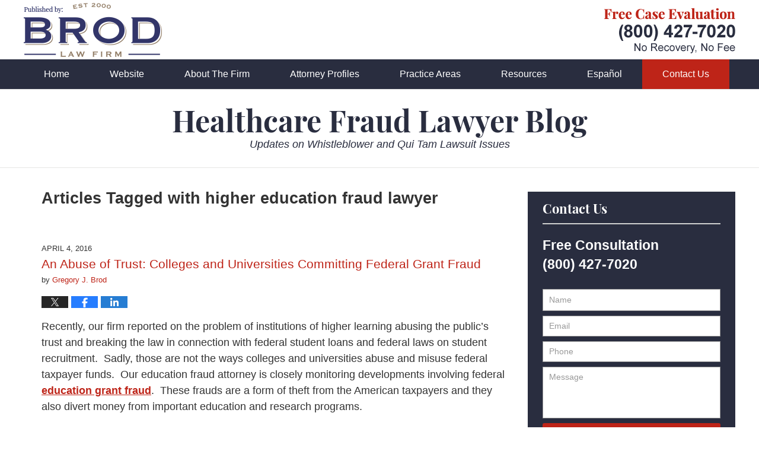

--- FILE ---
content_type: text/html; charset=UTF-8
request_url: https://www.healthcare-fraud-lawyer.com/tag/higher-education-fraud-lawyer/
body_size: 12423
content:
<!DOCTYPE html>
<html class="no-js displaymode-full" itemscope itemtype="http://schema.org/Blog" lang="en-US">
	<head prefix="og: http://ogp.me/ns#" >
		<meta http-equiv="Content-Type" content="text/html; charset=utf-8" />
		<title>higher education fraud lawyer Tag Archives &#8212; Healthcare Fraud Lawyer Blog</title>
		<meta name="viewport" content="width=device-width, initial-scale=1.0" />

		<link rel="stylesheet" type="text/css" media="all" href="/jresources/v/20230119051400/css/main.css" />


		<script type="text/javascript">
			document.documentElement.className = document.documentElement.className.replace(/\bno-js\b/,"js");
		</script>

		<meta name="referrer" content="origin" />
		<meta name="referrer" content="unsafe-url" />

		<meta name='robots' content='noindex, follow' />
	<style>img:is([sizes="auto" i], [sizes^="auto," i]) { contain-intrinsic-size: 3000px 1500px }</style>
	
	<!-- This site is optimized with the Yoast SEO plugin v25.7 - https://yoast.com/wordpress/plugins/seo/ -->
	<meta name="description" content="Healthcare Fraud Lawyer Blog &#8212; higher education fraud lawyer Tag &#8212; Healthcare Fraud Lawyer Blog" />
	<meta name="twitter:card" content="summary_large_image" />
	<meta name="twitter:title" content="higher education fraud lawyer Tag Archives &#8212; Healthcare Fraud Lawyer Blog" />
	<meta name="twitter:description" content="Healthcare Fraud Lawyer Blog &#8212; higher education fraud lawyer Tag &#8212; Healthcare Fraud Lawyer Blog" />
	<!-- / Yoast SEO plugin. -->


<link rel="alternate" type="application/rss+xml" title="Healthcare Fraud Lawyer Blog &raquo; Feed" href="https://www.healthcare-fraud-lawyer.com/feed/" />
<link rel="alternate" type="application/rss+xml" title="Healthcare Fraud Lawyer Blog &raquo; Comments Feed" href="https://www.healthcare-fraud-lawyer.com/comments/feed/" />
<link rel="alternate" type="application/rss+xml" title="Healthcare Fraud Lawyer Blog &raquo; higher education fraud lawyer Tag Feed" href="https://www.healthcare-fraud-lawyer.com/tag/higher-education-fraud-lawyer/feed/" />
<script type="text/javascript">
/* <![CDATA[ */
window._wpemojiSettings = {"baseUrl":"https:\/\/s.w.org\/images\/core\/emoji\/16.0.1\/72x72\/","ext":".png","svgUrl":"https:\/\/s.w.org\/images\/core\/emoji\/16.0.1\/svg\/","svgExt":".svg","source":{"concatemoji":"https:\/\/www.healthcare-fraud-lawyer.com\/wp-includes\/js\/wp-emoji-release.min.js?ver=7f08c3448240c80842b50f945023b5cf"}};
/*! This file is auto-generated */
!function(s,n){var o,i,e;function c(e){try{var t={supportTests:e,timestamp:(new Date).valueOf()};sessionStorage.setItem(o,JSON.stringify(t))}catch(e){}}function p(e,t,n){e.clearRect(0,0,e.canvas.width,e.canvas.height),e.fillText(t,0,0);var t=new Uint32Array(e.getImageData(0,0,e.canvas.width,e.canvas.height).data),a=(e.clearRect(0,0,e.canvas.width,e.canvas.height),e.fillText(n,0,0),new Uint32Array(e.getImageData(0,0,e.canvas.width,e.canvas.height).data));return t.every(function(e,t){return e===a[t]})}function u(e,t){e.clearRect(0,0,e.canvas.width,e.canvas.height),e.fillText(t,0,0);for(var n=e.getImageData(16,16,1,1),a=0;a<n.data.length;a++)if(0!==n.data[a])return!1;return!0}function f(e,t,n,a){switch(t){case"flag":return n(e,"\ud83c\udff3\ufe0f\u200d\u26a7\ufe0f","\ud83c\udff3\ufe0f\u200b\u26a7\ufe0f")?!1:!n(e,"\ud83c\udde8\ud83c\uddf6","\ud83c\udde8\u200b\ud83c\uddf6")&&!n(e,"\ud83c\udff4\udb40\udc67\udb40\udc62\udb40\udc65\udb40\udc6e\udb40\udc67\udb40\udc7f","\ud83c\udff4\u200b\udb40\udc67\u200b\udb40\udc62\u200b\udb40\udc65\u200b\udb40\udc6e\u200b\udb40\udc67\u200b\udb40\udc7f");case"emoji":return!a(e,"\ud83e\udedf")}return!1}function g(e,t,n,a){var r="undefined"!=typeof WorkerGlobalScope&&self instanceof WorkerGlobalScope?new OffscreenCanvas(300,150):s.createElement("canvas"),o=r.getContext("2d",{willReadFrequently:!0}),i=(o.textBaseline="top",o.font="600 32px Arial",{});return e.forEach(function(e){i[e]=t(o,e,n,a)}),i}function t(e){var t=s.createElement("script");t.src=e,t.defer=!0,s.head.appendChild(t)}"undefined"!=typeof Promise&&(o="wpEmojiSettingsSupports",i=["flag","emoji"],n.supports={everything:!0,everythingExceptFlag:!0},e=new Promise(function(e){s.addEventListener("DOMContentLoaded",e,{once:!0})}),new Promise(function(t){var n=function(){try{var e=JSON.parse(sessionStorage.getItem(o));if("object"==typeof e&&"number"==typeof e.timestamp&&(new Date).valueOf()<e.timestamp+604800&&"object"==typeof e.supportTests)return e.supportTests}catch(e){}return null}();if(!n){if("undefined"!=typeof Worker&&"undefined"!=typeof OffscreenCanvas&&"undefined"!=typeof URL&&URL.createObjectURL&&"undefined"!=typeof Blob)try{var e="postMessage("+g.toString()+"("+[JSON.stringify(i),f.toString(),p.toString(),u.toString()].join(",")+"));",a=new Blob([e],{type:"text/javascript"}),r=new Worker(URL.createObjectURL(a),{name:"wpTestEmojiSupports"});return void(r.onmessage=function(e){c(n=e.data),r.terminate(),t(n)})}catch(e){}c(n=g(i,f,p,u))}t(n)}).then(function(e){for(var t in e)n.supports[t]=e[t],n.supports.everything=n.supports.everything&&n.supports[t],"flag"!==t&&(n.supports.everythingExceptFlag=n.supports.everythingExceptFlag&&n.supports[t]);n.supports.everythingExceptFlag=n.supports.everythingExceptFlag&&!n.supports.flag,n.DOMReady=!1,n.readyCallback=function(){n.DOMReady=!0}}).then(function(){return e}).then(function(){var e;n.supports.everything||(n.readyCallback(),(e=n.source||{}).concatemoji?t(e.concatemoji):e.wpemoji&&e.twemoji&&(t(e.twemoji),t(e.wpemoji)))}))}((window,document),window._wpemojiSettings);
/* ]]> */
</script>
<style id='wp-emoji-styles-inline-css' type='text/css'>

	img.wp-smiley, img.emoji {
		display: inline !important;
		border: none !important;
		box-shadow: none !important;
		height: 1em !important;
		width: 1em !important;
		margin: 0 0.07em !important;
		vertical-align: -0.1em !important;
		background: none !important;
		padding: 0 !important;
	}
</style>
<link rel='stylesheet' id='wp-block-library-css' href='https://www.healthcare-fraud-lawyer.com/wp-includes/css/dist/block-library/style.min.css?ver=7f08c3448240c80842b50f945023b5cf' type='text/css' media='all' />
<style id='classic-theme-styles-inline-css' type='text/css'>
/*! This file is auto-generated */
.wp-block-button__link{color:#fff;background-color:#32373c;border-radius:9999px;box-shadow:none;text-decoration:none;padding:calc(.667em + 2px) calc(1.333em + 2px);font-size:1.125em}.wp-block-file__button{background:#32373c;color:#fff;text-decoration:none}
</style>
<style id='global-styles-inline-css' type='text/css'>
:root{--wp--preset--aspect-ratio--square: 1;--wp--preset--aspect-ratio--4-3: 4/3;--wp--preset--aspect-ratio--3-4: 3/4;--wp--preset--aspect-ratio--3-2: 3/2;--wp--preset--aspect-ratio--2-3: 2/3;--wp--preset--aspect-ratio--16-9: 16/9;--wp--preset--aspect-ratio--9-16: 9/16;--wp--preset--color--black: #000000;--wp--preset--color--cyan-bluish-gray: #abb8c3;--wp--preset--color--white: #ffffff;--wp--preset--color--pale-pink: #f78da7;--wp--preset--color--vivid-red: #cf2e2e;--wp--preset--color--luminous-vivid-orange: #ff6900;--wp--preset--color--luminous-vivid-amber: #fcb900;--wp--preset--color--light-green-cyan: #7bdcb5;--wp--preset--color--vivid-green-cyan: #00d084;--wp--preset--color--pale-cyan-blue: #8ed1fc;--wp--preset--color--vivid-cyan-blue: #0693e3;--wp--preset--color--vivid-purple: #9b51e0;--wp--preset--gradient--vivid-cyan-blue-to-vivid-purple: linear-gradient(135deg,rgba(6,147,227,1) 0%,rgb(155,81,224) 100%);--wp--preset--gradient--light-green-cyan-to-vivid-green-cyan: linear-gradient(135deg,rgb(122,220,180) 0%,rgb(0,208,130) 100%);--wp--preset--gradient--luminous-vivid-amber-to-luminous-vivid-orange: linear-gradient(135deg,rgba(252,185,0,1) 0%,rgba(255,105,0,1) 100%);--wp--preset--gradient--luminous-vivid-orange-to-vivid-red: linear-gradient(135deg,rgba(255,105,0,1) 0%,rgb(207,46,46) 100%);--wp--preset--gradient--very-light-gray-to-cyan-bluish-gray: linear-gradient(135deg,rgb(238,238,238) 0%,rgb(169,184,195) 100%);--wp--preset--gradient--cool-to-warm-spectrum: linear-gradient(135deg,rgb(74,234,220) 0%,rgb(151,120,209) 20%,rgb(207,42,186) 40%,rgb(238,44,130) 60%,rgb(251,105,98) 80%,rgb(254,248,76) 100%);--wp--preset--gradient--blush-light-purple: linear-gradient(135deg,rgb(255,206,236) 0%,rgb(152,150,240) 100%);--wp--preset--gradient--blush-bordeaux: linear-gradient(135deg,rgb(254,205,165) 0%,rgb(254,45,45) 50%,rgb(107,0,62) 100%);--wp--preset--gradient--luminous-dusk: linear-gradient(135deg,rgb(255,203,112) 0%,rgb(199,81,192) 50%,rgb(65,88,208) 100%);--wp--preset--gradient--pale-ocean: linear-gradient(135deg,rgb(255,245,203) 0%,rgb(182,227,212) 50%,rgb(51,167,181) 100%);--wp--preset--gradient--electric-grass: linear-gradient(135deg,rgb(202,248,128) 0%,rgb(113,206,126) 100%);--wp--preset--gradient--midnight: linear-gradient(135deg,rgb(2,3,129) 0%,rgb(40,116,252) 100%);--wp--preset--font-size--small: 13px;--wp--preset--font-size--medium: 20px;--wp--preset--font-size--large: 36px;--wp--preset--font-size--x-large: 42px;--wp--preset--spacing--20: 0.44rem;--wp--preset--spacing--30: 0.67rem;--wp--preset--spacing--40: 1rem;--wp--preset--spacing--50: 1.5rem;--wp--preset--spacing--60: 2.25rem;--wp--preset--spacing--70: 3.38rem;--wp--preset--spacing--80: 5.06rem;--wp--preset--shadow--natural: 6px 6px 9px rgba(0, 0, 0, 0.2);--wp--preset--shadow--deep: 12px 12px 50px rgba(0, 0, 0, 0.4);--wp--preset--shadow--sharp: 6px 6px 0px rgba(0, 0, 0, 0.2);--wp--preset--shadow--outlined: 6px 6px 0px -3px rgba(255, 255, 255, 1), 6px 6px rgba(0, 0, 0, 1);--wp--preset--shadow--crisp: 6px 6px 0px rgba(0, 0, 0, 1);}:where(.is-layout-flex){gap: 0.5em;}:where(.is-layout-grid){gap: 0.5em;}body .is-layout-flex{display: flex;}.is-layout-flex{flex-wrap: wrap;align-items: center;}.is-layout-flex > :is(*, div){margin: 0;}body .is-layout-grid{display: grid;}.is-layout-grid > :is(*, div){margin: 0;}:where(.wp-block-columns.is-layout-flex){gap: 2em;}:where(.wp-block-columns.is-layout-grid){gap: 2em;}:where(.wp-block-post-template.is-layout-flex){gap: 1.25em;}:where(.wp-block-post-template.is-layout-grid){gap: 1.25em;}.has-black-color{color: var(--wp--preset--color--black) !important;}.has-cyan-bluish-gray-color{color: var(--wp--preset--color--cyan-bluish-gray) !important;}.has-white-color{color: var(--wp--preset--color--white) !important;}.has-pale-pink-color{color: var(--wp--preset--color--pale-pink) !important;}.has-vivid-red-color{color: var(--wp--preset--color--vivid-red) !important;}.has-luminous-vivid-orange-color{color: var(--wp--preset--color--luminous-vivid-orange) !important;}.has-luminous-vivid-amber-color{color: var(--wp--preset--color--luminous-vivid-amber) !important;}.has-light-green-cyan-color{color: var(--wp--preset--color--light-green-cyan) !important;}.has-vivid-green-cyan-color{color: var(--wp--preset--color--vivid-green-cyan) !important;}.has-pale-cyan-blue-color{color: var(--wp--preset--color--pale-cyan-blue) !important;}.has-vivid-cyan-blue-color{color: var(--wp--preset--color--vivid-cyan-blue) !important;}.has-vivid-purple-color{color: var(--wp--preset--color--vivid-purple) !important;}.has-black-background-color{background-color: var(--wp--preset--color--black) !important;}.has-cyan-bluish-gray-background-color{background-color: var(--wp--preset--color--cyan-bluish-gray) !important;}.has-white-background-color{background-color: var(--wp--preset--color--white) !important;}.has-pale-pink-background-color{background-color: var(--wp--preset--color--pale-pink) !important;}.has-vivid-red-background-color{background-color: var(--wp--preset--color--vivid-red) !important;}.has-luminous-vivid-orange-background-color{background-color: var(--wp--preset--color--luminous-vivid-orange) !important;}.has-luminous-vivid-amber-background-color{background-color: var(--wp--preset--color--luminous-vivid-amber) !important;}.has-light-green-cyan-background-color{background-color: var(--wp--preset--color--light-green-cyan) !important;}.has-vivid-green-cyan-background-color{background-color: var(--wp--preset--color--vivid-green-cyan) !important;}.has-pale-cyan-blue-background-color{background-color: var(--wp--preset--color--pale-cyan-blue) !important;}.has-vivid-cyan-blue-background-color{background-color: var(--wp--preset--color--vivid-cyan-blue) !important;}.has-vivid-purple-background-color{background-color: var(--wp--preset--color--vivid-purple) !important;}.has-black-border-color{border-color: var(--wp--preset--color--black) !important;}.has-cyan-bluish-gray-border-color{border-color: var(--wp--preset--color--cyan-bluish-gray) !important;}.has-white-border-color{border-color: var(--wp--preset--color--white) !important;}.has-pale-pink-border-color{border-color: var(--wp--preset--color--pale-pink) !important;}.has-vivid-red-border-color{border-color: var(--wp--preset--color--vivid-red) !important;}.has-luminous-vivid-orange-border-color{border-color: var(--wp--preset--color--luminous-vivid-orange) !important;}.has-luminous-vivid-amber-border-color{border-color: var(--wp--preset--color--luminous-vivid-amber) !important;}.has-light-green-cyan-border-color{border-color: var(--wp--preset--color--light-green-cyan) !important;}.has-vivid-green-cyan-border-color{border-color: var(--wp--preset--color--vivid-green-cyan) !important;}.has-pale-cyan-blue-border-color{border-color: var(--wp--preset--color--pale-cyan-blue) !important;}.has-vivid-cyan-blue-border-color{border-color: var(--wp--preset--color--vivid-cyan-blue) !important;}.has-vivid-purple-border-color{border-color: var(--wp--preset--color--vivid-purple) !important;}.has-vivid-cyan-blue-to-vivid-purple-gradient-background{background: var(--wp--preset--gradient--vivid-cyan-blue-to-vivid-purple) !important;}.has-light-green-cyan-to-vivid-green-cyan-gradient-background{background: var(--wp--preset--gradient--light-green-cyan-to-vivid-green-cyan) !important;}.has-luminous-vivid-amber-to-luminous-vivid-orange-gradient-background{background: var(--wp--preset--gradient--luminous-vivid-amber-to-luminous-vivid-orange) !important;}.has-luminous-vivid-orange-to-vivid-red-gradient-background{background: var(--wp--preset--gradient--luminous-vivid-orange-to-vivid-red) !important;}.has-very-light-gray-to-cyan-bluish-gray-gradient-background{background: var(--wp--preset--gradient--very-light-gray-to-cyan-bluish-gray) !important;}.has-cool-to-warm-spectrum-gradient-background{background: var(--wp--preset--gradient--cool-to-warm-spectrum) !important;}.has-blush-light-purple-gradient-background{background: var(--wp--preset--gradient--blush-light-purple) !important;}.has-blush-bordeaux-gradient-background{background: var(--wp--preset--gradient--blush-bordeaux) !important;}.has-luminous-dusk-gradient-background{background: var(--wp--preset--gradient--luminous-dusk) !important;}.has-pale-ocean-gradient-background{background: var(--wp--preset--gradient--pale-ocean) !important;}.has-electric-grass-gradient-background{background: var(--wp--preset--gradient--electric-grass) !important;}.has-midnight-gradient-background{background: var(--wp--preset--gradient--midnight) !important;}.has-small-font-size{font-size: var(--wp--preset--font-size--small) !important;}.has-medium-font-size{font-size: var(--wp--preset--font-size--medium) !important;}.has-large-font-size{font-size: var(--wp--preset--font-size--large) !important;}.has-x-large-font-size{font-size: var(--wp--preset--font-size--x-large) !important;}
:where(.wp-block-post-template.is-layout-flex){gap: 1.25em;}:where(.wp-block-post-template.is-layout-grid){gap: 1.25em;}
:where(.wp-block-columns.is-layout-flex){gap: 2em;}:where(.wp-block-columns.is-layout-grid){gap: 2em;}
:root :where(.wp-block-pullquote){font-size: 1.5em;line-height: 1.6;}
</style>
<script type="text/javascript" src="https://www.healthcare-fraud-lawyer.com/wp-includes/js/jquery/jquery.min.js?ver=3.7.1" id="jquery-core-js"></script>
<script type="text/javascript" src="https://www.healthcare-fraud-lawyer.com/wp-includes/js/jquery/jquery-migrate.min.js?ver=3.4.1" id="jquery-migrate-js"></script>
<link rel="https://api.w.org/" href="https://www.healthcare-fraud-lawyer.com/wp-json/" /><link rel="alternate" title="JSON" type="application/json" href="https://www.healthcare-fraud-lawyer.com/wp-json/wp/v2/tags/139" /><link rel="EditURI" type="application/rsd+xml" title="RSD" href="https://www.healthcare-fraud-lawyer.com/xmlrpc.php?rsd" />

<link rel="amphtml" href="https://www.healthcare-fraud-lawyer.com/amp/tag/higher-education-fraud-lawyer/" />
		<!-- Willow Authorship Tags -->
<link href="https://www.brodfirm.com/" rel="publisher" />

<!-- End Willow Authorship Tags -->		<!-- Willow Opengraph and Twitter Cards -->
<meta property="og:url" content="https://www.healthcare-fraud-lawyer.com/tag/higher-education-fraud-lawyer/" />
<meta property="og:title" content="higher education fraud lawyer" />
<meta property="og:description" content="Posts tagged with &quot;higher education fraud lawyer&quot;" />
<meta property="og:type" content="blog" />
<meta property="og:image" content="https://www.healthcare-fraud-lawyer.com/files/2021/02/brod_law_firm_logo.png" />
<meta property="og:image:width" content="1200" />
<meta property="og:image:height" content="1200" />
<meta property="og:image:url" content="https://www.healthcare-fraud-lawyer.com/files/2021/02/brod_law_firm_logo.png" />
<meta property="og:image:secure_url" content="https://www.healthcare-fraud-lawyer.com/files/2021/02/brod_law_firm_logo.png" />
<meta property="og:site_name" content="Healthcare Fraud Lawyer Blog" />

<!-- End Willow Opengraph and Twitter Cards -->

				<link rel="shortcut icon" type="image/x-icon" href="/jresources/v/20230119051400/icons/favicon.ico"  />
<!-- Google Analytics Metadata -->
<script> window.jmetadata = window.jmetadata || { site: { id: '1020', installation: 'lawblogger', name: 'healthcare-fraud-lawyer-com',  willow: '1', domain: 'healthcare-fraud-lawyer.com', key: 'Li0tLSAuLi0gLi4uIC0gLi4gLi1oZWFsdGhjYXJlLWZyYXVkLWxhd3llci5jb20=' }, analytics: { ga4: [ { measurementId: 'G-00WS2VHSBZ' } ] } } </script>
<!-- End of Google Analytics Metadata -->

<!-- Google Tag Manager -->
<script>(function(w,d,s,l,i){w[l]=w[l]||[];w[l].push({'gtm.start': new Date().getTime(),event:'gtm.js'});var f=d.getElementsByTagName(s)[0], j=d.createElement(s),dl=l!='dataLayer'?'&l='+l:'';j.async=true;j.src= 'https://www.googletagmanager.com/gtm.js?id='+i+dl;f.parentNode.insertBefore(j,f); })(window,document,'script','dataLayer','GTM-PHFNLNH');</script>
<!-- End Google Tag Manager -->


	<script async defer src="https://justatic.com/e/widgets/js/justia.js"></script>

	</head>
	<body class="willow willow-responsive archive tag tag-higher-education-fraud-lawyer tag-139 wp-theme-Willow-Responsive">
	<div id="top-numbers-v2" class="tnv2-sticky"><ul><li>Free Case Evaluation: <strong>(800) 427-7020</strong> <a class="tnv2-button" rel="nofollow" href="tel:(800) 427-7020" data-gtm-location="Sticky Header" data-gtm-value="(800) 427-7020" data-gtm-action="Contact" data-gtm-category="Phones" data-gtm-device="Mobile" data-gtm-event="phone_contact" data-gtm-label="Call" data-gtm-target="Button" data-gtm-type="click">Tap Here To Call Us</a></li></ul></div>

<div id="fb-root"></div>

		<div class="container">
			<div class="cwrap">

			<!-- HEADER -->
			<header id="header" role="banner">
							<div id="head" class="header-tag-group">

					<div id="logo">
						<a href="https://www.brodfirm.com/">							<img src="/jresources/v/20230119051400/images/logo.png" id="mainlogo" alt="Brod Law Firm" />
							Healthcare Fraud Lawyer Blog</a>
					</div>
										<div id="tagline"><a  href="https://www.brodfirm.com/contact-us.html" class="tagline-link tagline-text">Published By Brod Law Firm</a></div>
									</div><!--/#head-->
				<nav id="main-nav" role="navigation">
					<span class="visuallyhidden">Navigation</span>
					<div id="topnav" class="topnav nav-custom"><ul id="tnav-toplevel" class="menu"><li id="menu-item-15" class="priority_1 menu-item menu-item-type-custom menu-item-object-custom menu-item-home menu-item-15"><a href="https://www.healthcare-fraud-lawyer.com">Home</a></li>
<li id="menu-item-16" class="priority_2 menu-item menu-item-type-custom menu-item-object-custom menu-item-16"><a href="https://www.brodfirm.com/">Website</a></li>
<li id="menu-item-3788" class="priority_4 menu-item menu-item-type-custom menu-item-object-custom menu-item-3788"><a href="https://www.brodfirm.com/about-the-firm.html">About The Firm</a></li>
<li id="menu-item-3789" class="priority_5 menu-item menu-item-type-custom menu-item-object-custom menu-item-3789"><a href="https://www.brodfirm.com/attorney-profiles.html">Attorney Profiles</a></li>
<li id="menu-item-17" class="priority_3 menu-item menu-item-type-custom menu-item-object-custom menu-item-17"><a href="https://www.brodfirm.com/practice-areas.html">Practice Areas</a></li>
<li id="menu-item-3790" class="priority_5 menu-item menu-item-type-custom menu-item-object-custom menu-item-3790"><a href="https://www.brodfirm.com/communities-served.html">Resources</a></li>
<li id="menu-item-3791" class="priority_7 menu-item menu-item-type-custom menu-item-object-custom menu-item-3791"><a href="https://www.brodfirm.com/abogados-de-accidentes-lesiones-personales-en-san-francisco-y-oa.html">Español</a></li>
<li id="menu-item-18" class="priority_1 contactus menu-item menu-item-type-custom menu-item-object-custom menu-item-18"><a href="https://www.brodfirm.com/contact-us.html">Contact <ins>Us</ins></a></li>
</ul></div>				</nav>
							</header>

						<!-- Above Main Widget Area -->
			<div class="content_header_above_main_all"><div id="custom_html-5" class="widget_text widget page-header-above-main-widget page-header-above-main-allpage-header-widget widget_custom_html"><strong class="widget-title page-header-above-main-widget-title page-header-above-main-allpage-widget-title"> </strong><div class="content widget-content page-header-above-main-widget-content page-header-above-main-allpage-widget-content"><div class="textwidget custom-html-widget"><div class="imgwrap"> <div id="img2"> <div class="blogname-wrapper"> <a href="/" class="main-blogname"> <strong class="inner-blogname">Healthcare Fraud Lawyer Blog</strong> <small>Updates on Whistleblower and Qui Tam Lawsuit Issues</small> </a> </div> </div> </div></div></div></div></div>
			<!-- /Above Main Widget Area -->
			            

            <!-- MAIN -->
            <div id="main">
	                            <div class="mwrap">
                	
                	
	                <section class="content">
	                		                	<div class="bodytext">
		                	
		<section class="archive_page_heading tag_page_heading">
			<header>
				<h1 class="archive-title">
					<span class="tag-heading-label">Articles Tagged with</span> <span class="tag_name">higher education fraud lawyer</span>				</h1>

							</header>
		</section>

		

<article id="post-2780" class="entry post-2780 post type-post status-publish format-standard hentry category-government-contracts-fraud category-whistleblowers-and-qui-tam-lawsuits tag-education-grant-fraud tag-education-grant-fraud-law-firm tag-false-claims-act-attorney tag-higher-education-fraud-lawyer tag-research-grant-fraud-law-firm" itemprop="blogPost" itemtype="http://schema.org/BlogPosting" itemscope>
	<link itemprop="mainEntityOfPage" href="https://www.healthcare-fraud-lawyer.com/abuse-trust-colleges-universities-committing-federal-grant-fraud/" />
	<div class="inner-wrapper">
		<header>

			
			
						<div id="default-featured-image-2780-post-id-2780" itemprop="image" itemtype="http://schema.org/ImageObject" itemscope>
	<link itemprop="url" href="https://www.healthcare-fraud-lawyer.com/files/2021/02/brod_law_firm_logo.png" />
	<meta itemprop="width" content="1200" />
	<meta itemprop="height" content="1200" />
	<meta itemprop="representativeOfPage" content="http://schema.org/False" />
</div>
			<div class="published-date"><span class="published-date-label"></span> <time datetime="2016-04-04T08:00:55-07:00" class="post-date published" itemprop="datePublished" pubdate>April 4, 2016</time></div>
			
			
            <h2 class="entry-title" itemprop="name">                <a href="https://www.healthcare-fraud-lawyer.com/abuse-trust-colleges-universities-committing-federal-grant-fraud/" itemprop="url" title="Permalink to An Abuse of Trust: Colleges and Universities Committing Federal Grant Fraud" rel="bookmark">An Abuse of Trust: Colleges and Universities Committing Federal Grant Fraud</a>
            </h2>
                <meta itemprop="headline" content="An Abuse of Trust: Colleges and Universities Committing Federal Grant Fraud" />
			
			
			<div class="author vcard">by <span itemprop="author" itemtype="http://schema.org/Person" itemscope><a href="https://www.brodfirm.com/gregory-j-brod.html" class="url fn author-brodfirm-1 author-2154 post-author-link" rel="author" target="_self" itemprop="url"><span itemprop="name">Gregory J. Brod</span></a><meta itemprop="sameAs" content="https://twitter.com/gregbrod" /><meta itemprop="sameAs" content="https://www.facebook.com/greg.brod.33" /><meta itemprop="sameAs" content="https://www.linkedin.com/pub/gregory-brod/4/590/9a8" /><meta itemprop="sameAs" content="http://lawyers.justia.com/lawyer/gregory-j-brod-140060" /></span></div>
			
			<div class="sharelinks sharelinks-2780 sharelinks-horizontal" id="sharelinks-2780">
	<a href="https://twitter.com/intent/tweet?url=https%3A%2F%2Fwww.healthcare-fraud-lawyer.com%2F%3Fp%3D2780&amp;text=An+Abuse+of+Trust%3A+Colleges+and+Universities+Committing+Federal+Grant+Fraud&amp;related=gregbrod%3APost+Author" target="_blank"  onclick="javascript:window.open(this.href, '', 'menubar=no,toolbar=no,resizable=yes,scrollbars=yes,height=600,width=600');return false;"><img src="https://www.healthcare-fraud-lawyer.com/wp-content/themes/Willow-Responsive/images/share/twitter.gif" alt="Tweet this Post" /></a>
	<a href="https://www.facebook.com/sharer/sharer.php?u=https%3A%2F%2Fwww.healthcare-fraud-lawyer.com%2Fabuse-trust-colleges-universities-committing-federal-grant-fraud%2F" target="_blank"  onclick="javascript:window.open(this.href, '', 'menubar=no,toolbar=no,resizable=yes,scrollbars=yes,height=600,width=600');return false;"><img src="https://www.healthcare-fraud-lawyer.com/wp-content/themes/Willow-Responsive/images/share/fb.gif" alt="Share on Facebook" /></a>
	<a href="http://www.linkedin.com/shareArticle?mini=true&amp;url=https%3A%2F%2Fwww.healthcare-fraud-lawyer.com%2Fabuse-trust-colleges-universities-committing-federal-grant-fraud%2F&amp;title=An+Abuse+of+Trust%3A+Colleges+and+Universities+Committing+Federal+Grant+Fraud&amp;source=Healthcare+Fraud+Lawyer+Blog" target="_blank"  onclick="javascript:window.open(this.href, '', 'menubar=no,toolbar=no,resizable=yes,scrollbars=yes,height=600,width=600');return false;"><img src="https://www.healthcare-fraud-lawyer.com/wp-content/themes/Willow-Responsive/images/share/linkedin.gif" alt="Share on LinkedIn" /></a>
</div>					</header>
		<div class="content" itemprop="articleBody">
									<div class="entry-content">
								<p><u></u>Recently, our firm reported on the problem of institutions of higher learning abusing the public’s trust and breaking the law in connection with federal student loans and federal laws on student recruitment.  Sadly, those are not the ways colleges and universities abuse and misuse federal taxpayer funds.  Our education fraud attorney is closely monitoring developments involving federal <a href="https://www.brodfirm.com/qui-tam-lawsuits-and-whistleblowers.html"><strong><u>education grant fraud</u></strong></a>.  These frauds are a form of theft from the American taxpayers and they also divert money from important education and research programs.</p>
<p><strong><u>School Agrees to Pay $4 Million to Settle Education Grant Fraud Claims</u></strong></p>
<p>In March, a <a href="https://www.justice.gov/usao-edca/pr/bard-college-pay-4-million-resolve-false-claims-act-allegations">federal court sitting in Sacramento announced</a> that Bard College agreed to pay $4 million to resolve claims initially raised by two former students who attended a Master of Arts program at Paramount Bard Academy in California via the False Claims Act’s (“FCA”) qui tam provisions.  The government later intervened in the case.  <img fetchpriority="high" decoding="async" class="alignleft size-medium wp-image-2046" src="https://www.healthcare-fraud-lawyer.com/files/2017/02/classroom-300x200.jpg" alt="classroom" width="300" height="200" />The lawsuit alleged that Bard, a nonprofit school based in New York state, received funds from the Department of Education’s Teacher Quality Partnership Grant Program but failed to comply with the grant’s conditions.  Additionally, the suit claimed that Bard abused Title IV student loan money by applying funds to campuses that had not yet received necessary accreditation.  Although Bard agreed to pay to settle the case, it is important to note the school did not admit to the allegations in the complaint.</p>
<div class="read_more_link"><a href="https://www.healthcare-fraud-lawyer.com/abuse-trust-colleges-universities-committing-federal-grant-fraud/"  title="Continue Reading An Abuse of Trust: Colleges and Universities Committing Federal Grant Fraud" class="more-link">Continue reading</a></div>
							</div>
					</div>
		<footer>
							<div class="author vcard">by <span itemprop="author" itemtype="http://schema.org/Person" itemscope><a href="https://www.brodfirm.com/gregory-j-brod.html" class="url fn author-brodfirm-1 author-2154 post-author-link" rel="author" target="_self" itemprop="url"><span itemprop="name">Gregory J. Brod</span></a><meta itemprop="sameAs" content="https://twitter.com/gregbrod" /><meta itemprop="sameAs" content="https://www.facebook.com/greg.brod.33" /><meta itemprop="sameAs" content="https://www.linkedin.com/pub/gregory-brod/4/590/9a8" /><meta itemprop="sameAs" content="http://lawyers.justia.com/lawyer/gregory-j-brod-140060" /></span></div>						<div itemprop="publisher" itemtype="http://schema.org/Organization" itemscope>
				<meta itemprop="name" content="Brod Law Firm" />
				
<div itemprop="logo" itemtype="http://schema.org/ImageObject" itemscope>
	<link itemprop="url" href="https://www.healthcare-fraud-lawyer.com/files/2021/02/brod_law_firm_60.png" />
	<meta itemprop="height" content="60" />
	<meta itemprop="width" content="152" />
	<meta itemprop="representativeOfPage" content="http://schema.org/True" />
</div>
			</div>

			<div class="category-list"><span class="category-list-label">Posted in:</span> <span class="category-list-items"><a href="https://www.healthcare-fraud-lawyer.com/category/government-contracts-fraud/" title="View all posts in Government Contracts Fraud" class="category-government-contracts-fraud term-6 post-category-link">Government Contracts Fraud</a> and <a href="https://www.healthcare-fraud-lawyer.com/category/whistleblowers-and-qui-tam-lawsuits/" title="View all posts in Whistleblowers and Qui Tam Lawsuits" class="category-whistleblowers-and-qui-tam-lawsuits term-5 post-category-link">Whistleblowers and Qui Tam Lawsuits</a></span></div><div class="tag-list"><span class="tag-list-label">Tagged:</span> <span class="tag-list-items"><a href="https://www.healthcare-fraud-lawyer.com/tag/education-grant-fraud/" title="View all posts tagged with education grant fraud" class="tag-education-grant-fraud term-137 post-tag-link">education grant fraud</a>, <a href="https://www.healthcare-fraud-lawyer.com/tag/education-grant-fraud-law-firm/" title="View all posts tagged with education grant fraud law firm" class="tag-education-grant-fraud-law-firm term-138 post-tag-link">education grant fraud law firm</a>, <a href="https://www.healthcare-fraud-lawyer.com/tag/false-claims-act-attorney/" title="View all posts tagged with False Claims Act attorney" class="tag-false-claims-act-attorney term-89 post-tag-link">False Claims Act attorney</a>, <a href="https://www.healthcare-fraud-lawyer.com/tag/higher-education-fraud-lawyer/" title="View all posts tagged with higher education fraud lawyer" class="tag-higher-education-fraud-lawyer term-139 post-tag-link">higher education fraud lawyer</a> and <a href="https://www.healthcare-fraud-lawyer.com/tag/research-grant-fraud-law-firm/" title="View all posts tagged with research grant fraud law firm" class="tag-research-grant-fraud-law-firm term-140 post-tag-link">research grant fraud law firm</a></span></div>			
			<div class="published-date"><span class="published-date-label"></span> <time datetime="2016-04-04T08:00:55-07:00" class="post-date published" itemprop="datePublished" pubdate>April 4, 2016</time></div>			<div class="visuallyhidden">Updated:
				<time datetime="2018-06-07T14:20:53-07:00" class="updated" itemprop="dateModified">June 7, 2018 2:20 pm</time>
			</div>

			
			
			
			
		</footer>

	</div>
</article>

							</div>

																<aside class="sidebar primary-sidebar sc-2 secondary-content" id="sc-2">
			</aside>

							
						</section>

						<aside class="sidebar secondary-sidebar sc-1 secondary-content" id="sc-1">
	    <div id="justia_contact_form-2" class="widget sidebar-widget primary-sidebar-widget justia_contact_form">
    <strong class="widget-title sidebar-widget-title primary-sidebar-widget-title">Contact Us</strong><div class="content widget-content sidebar-widget-content primary-sidebar-widget-content">
    <div class="formdesc"> <span class="line-1">Free Consultation</span> <span class="line-2">(800) 427-7020</span> </div>
    <div id="contactform">
            <form data-gtm-label="Consultation Form" data-gtm-action="Submission" data-gtm-category="Forms" data-gtm-type="submission" data-gtm-conversion="1" id="genericcontactform" name="genericcontactform" action="/jshared/blog-contactus/" class="widget_form" data-validate="parsley">
            <div data-directive="j-recaptcha" data-recaptcha-key="6LfbhzosAAAAAH1rDuLCI8wYqt5o6qAS8EEKn_gO" data-version="2" data-set-lang="en"></div>
            <div id="errmsg"></div>
            <input type="hidden" name="wpid" value="2" />
            <input type="hidden" name="5_From_Page" value="Healthcare Fraud Lawyer Blog" />
            <input type="hidden" name="firm_name" value="Brod Law Firm" />
            <input type="hidden" name="blog_name" value="Healthcare Fraud Lawyer Blog" />
            <input type="hidden" name="site_id" value="" />
            <input type="hidden" name="prefix" value="1020" />
            <input type="hidden" name="source" value="main" />
            <input type="hidden" name="source_off" value="" />
            <input type="hidden" name="return_url" value="https://www.healthcare-fraud-lawyer.com/thank-you" />
            <input type="hidden" name="current_url" value="https://www.healthcare-fraud-lawyer.com/tag/higher-education-fraud-lawyer/" />
            <input type="hidden" name="big_or_small" value="big" />
            <input type="hidden" name="is_blog" value="yes" />
            <span class="fld name"><label class="visuallyhidden" for="Name">Name</label><input type="text" name="10_Name" id="Name" value=""  placeholder="Name"   class="required"  required/></span><span class="fld email"><label class="visuallyhidden" for="Email">Email</label><input type="email" name="20_Email" id="Email" value=""  placeholder="Email"   class="required"  required/></span><span class="fld phone"><label class="visuallyhidden" for="Phone">Phone</label><input type="tel" name="30_Phone" id="Phone" value=""  placeholder="Phone"  pattern="[\+\(\)\d -]+" title="Please enter a valid phone number."  class="required"  required/></span><span class="fld message"><label class="visuallyhidden" for="Message">Message</label><textarea name="40_Message" id="Message"  placeholder="Message"  class="required"  required></textarea></span>
            
            
            
            
            <input type="hidden" name="required_fields" value="10_Name,20_Email,30_Phone,40_Message" />
            <input type="hidden" name="form_location" value="Consultation Form">
            <span class="submit">
                <button type="submit" name="submitbtn">Contact Us Now</button>
            </span>
        </form>
    </div>
    <div style="display:none !important;" class="normal" id="jwpform-validation"></div>
    </div></div><div id="jwpw_connect-2" class="widget sidebar-widget primary-sidebar-widget jwpw_connect">
    <strong class="widget-title sidebar-widget-title primary-sidebar-widget-title"></strong><div class="content widget-content sidebar-widget-content primary-sidebar-widget-content">
    
        <p class="connect-icons">
            <a href="https://www.facebook.com/Brod-Law-Firm-268607163202527/" target="_blank" title="Facebook"><img src="https://lawyers.justia.com/s/facebook-flat-64.png" alt="Facebook Icon" border="0" /></a><a href="https://twitter.com/SFInjuryLawFirm" target="_blank" title="Twitter"><img src="https://lawyers.justia.com/s/twitter-flat-64.png" alt="Twitter Icon" border="0" /></a><a href="https://www.linkedin.com/in/gregory-brod-9a85904" target="_blank" title="LinkedIn"><img src="https://lawyers.justia.com/s/linkedin-flat-64.png" alt="LinkedIn Icon" border="0" /></a><a href="https://lawyers.justia.com/firm/brod-law-firm-7133" target="_blank" title="Justia"><img src="https://lawyers.justia.com/s/justia-flat-64.png" alt="Justia Icon" border="0" /></a><a href="http://feeds.feedburner.com/BrodLawHealthcareFraudBlog" target="_blank" title="Feed"><img src="https://lawyers.justia.com/s/rss-flat-64.png" alt="Feed Icon" border="0" /></a>
        </p>
        <script type="application/ld+json">
{ "@context": "http://schema.org",
  "@type": "http://schema.org/LegalService",
  "name": "Brod Law Firm",
  "image": "https://www.healthcare-fraud-lawyer.com/files/2021/02/brod_law_firm_60.png",
  "sameAs": ["https://www.facebook.com/Brod-Law-Firm-268607163202527/","https://twitter.com/SFInjuryLawFirm","https://www.linkedin.com/in/gregory-brod-9a85904","https://lawyers.justia.com/firm/brod-law-firm-7133","http://feeds.feedburner.com/BrodLawHealthcareFraudBlog"],
  "address": {
    "@type": "PostalAddress",
    "addressCountry": "US"
  }
}
</script>
        
</div></div>
<div id="j_categories-2" class="widget sidebar-widget primary-sidebar-widget j_categories"><strong class="widget-title sidebar-widget-title primary-sidebar-widget-title">Topics</strong><div class="content widget-content sidebar-widget-content primary-sidebar-widget-content"><ul>
    <li class="cat-item cat-item-0"><a href="https://www.healthcare-fraud-lawyer.com/category/whistleblowers-and-qui-tam-lawsuits/">Whistleblowers and Qui Tam Lawsuits <span>(269)</span></a></li>
    <li class="cat-item cat-item-1"><a href="https://www.healthcare-fraud-lawyer.com/category/healthcare-fraud/">Healthcare Fraud <span>(209)</span></a></li>
    <li class="cat-item cat-item-2"><a href="https://www.healthcare-fraud-lawyer.com/category/government-contracts-fraud/">Government Contracts Fraud <span>(65)</span></a></li>
    <li class="cat-item cat-item-3"><a href="https://www.healthcare-fraud-lawyer.com/category/insurance-law/">Insurance Law <span>(3)</span></a></li>
    <li class="cat-item cat-item-4"><a href="https://www.healthcare-fraud-lawyer.com/category/mortgage-and-financial-fraud/">Mortgage and Financial Fraud <span>(2)</span></a></li>
    <li class="cat-item cat-item-5"><a href="https://www.healthcare-fraud-lawyer.com/category/uncategorized/">Uncategorized <span>(1)</span></a></li>
    <li class="cat-item cat-item-6"><a href="https://www.healthcare-fraud-lawyer.com/category/medical-malpractice/">Medical Malpractice <span>(1)</span></a></li></ul></div></div><div id="custom_html-2" class="widget_text widget sidebar-widget primary-sidebar-widget widget_custom_html"><strong class="widget-title sidebar-widget-title primary-sidebar-widget-title">Search</strong><div class="content widget-content sidebar-widget-content primary-sidebar-widget-content"><div class="textwidget custom-html-widget"><form role="search" method="get" id="searchform" class="searchform" action="/"> <div> <label class="visuallyhidden" for="s">Search on Healthcare Fraud Lawyer Blog</label> <input type="text" value="" name="s" id="s" placeholder="Enter Text"/> <button id="searchsubmit" type="submit">Search</button> </div> </form></div></div></div><div id="custom_html-3" class="widget_text widget sidebar-widget primary-sidebar-widget widget_custom_html"><strong class="widget-title sidebar-widget-title primary-sidebar-widget-title">Our Other Blog</strong><div class="content widget-content sidebar-widget-content primary-sidebar-widget-content"><div class="textwidget custom-html-widget"><a href="https://www.sanfranciscoinjurylawyerblog.com/">San Francisco Injury Lawyer Blog</a> </div></div></div>
		<div id="recent-posts-2" class="widget sidebar-widget primary-sidebar-widget widget_recent_entries">
		<strong class="widget-title sidebar-widget-title primary-sidebar-widget-title">Recent Entries</strong><div class="content widget-content sidebar-widget-content primary-sidebar-widget-content">
		<ul>
											<li>
					<a href="https://www.healthcare-fraud-lawyer.com/reasons-why-most-qui-tam-cases-settle/">Reasons Why Most Qui Tam Cases Settle</a>
											<span class="post-date">February 28, 2020</span>
									</li>
											<li>
					<a href="https://www.healthcare-fraud-lawyer.com/who-pays-for-attorney-fees-in-qui-tam-cases/">Who Pays for Attorney Fees in Qui Tam Cases?</a>
											<span class="post-date">February 14, 2020</span>
									</li>
											<li>
					<a href="https://www.healthcare-fraud-lawyer.com/who-can-be-a-plaintiff-in-a-qui-tam-case/">Who can be a Plaintiff in a Qui Tam Case?</a>
											<span class="post-date">January 31, 2020</span>
									</li>
					</ul>

		</div></div></aside>

					</div>
				</div>

				<!-- .stripes -->
				<div id="stripes-container" class="stripes sc-3 secondary-content">


					<div id="custom_html-6" class="widget_text widget stripes-widget widget_custom_html"><strong class="widget-title stripes-widget-title"> </strong><div class="content widget-content stripes-widget-content"><div class="textwidget custom-html-widget"><div id="badges-01"> <div class="widget-description"> <div class="badge pry-00"> <div class="badge-ph"><img src="https://justatic.com/e/widgets/images/badges/justia-lawyer-rating-595022058.svg" alt="Justia Lawyer Rating for Gregory J. Brod" width="90" height="90"/></div> </div> <div class="badge pry-01"> <div class="badge-ph"></div> </div> <div class="badge pry-02"> <div class="badge-ph"></div> </div> <div class="badge pry-09"> <div class="badge-ph"></div> </div> <div class="badge pry-03"> <div class="badge-ph"></div> </div> <div class="badge pry-04"> <div class="badge-ph"></div> </div> <div class="badge pry-05"> <div class="badge-ph"></div> </div> <div class="badge pry-06"> <div class="badge-ph"></div> </div> <div class="badge pry-07"> <div class="badge-ph"></div> </div> <div class="badge pry-08"> <div class="badge-ph"></div> </div> <div class="badge pry-010"> <div class="badge-ph"></div> </div> </div> </div></div></div></div>
					
				</div>
				<!-- /.stripes -->

							<!-- FOOTER -->
				<footer id="footer">
					<span class="visuallyhidden">Contact Information</span>
					<div class="fcontainer">

													<div id="address">
								<div id="willow_address-2" class="address_container address-block-widget willow_address">	<div itemtype="http://schema.org/LegalService" class="slocation slocation" itemscope>
		
        <link itemprop="logo" href="https://www.healthcare-fraud-lawyer.com/jresources/images/logo.png">
        <link itemprop="image" href="https://www.healthcare-fraud-lawyer.com/jresources/images/logo.png">
        <link itemprop="url" href="https://www.healthcare-fraud-lawyer.com/">
        <meta itemprop="name" content="Brod Law Firm">
		<strong>San Francisco, CA</strong>
        <div itemprop="address" itemtype="http://schema.org/PostalAddress" itemscope>
            <div itemprop="streetAddress">100 Pine St #1250</div>
            <span itemprop="addressLocality">San Francisco</span>,
            <span itemprop="addressRegion">CA</span>
            <span itemprop="postalCode">94111</span>
        </div>
		<span class="contacts"><span>Toll Free: <span itemprop="telephone">(800) 427-7020</span></span><span>Phone: <span itemprop="telephone">(415) 397-1130</span></span></span>
		<div itemprop="geo" itemtype="http://schema.org/GeoCoordinates" itemscope>
	<meta itemprop="latitude" content="37.792903" />
	<meta itemprop="longitude" content="-122.4031565" />
</div>
		
	</div>	<div itemtype="http://schema.org/LegalService" class="slocation slocation" itemscope>
		
        <link itemprop="logo" href="https://www.healthcare-fraud-lawyer.com/jresources/images/logo.png">
        <link itemprop="image" href="https://www.healthcare-fraud-lawyer.com/jresources/images/logo.png">
        <link itemprop="url" href="https://www.healthcare-fraud-lawyer.com/">
        <meta itemprop="name" content="Brod Law Firm">
		<strong>Los Angeles, CA</strong>
        <div itemprop="address" itemtype="http://schema.org/PostalAddress" itemscope>
            <div itemprop="streetAddress">11150 W Olympic Blvd #1050</div>
            <span itemprop="addressLocality">Los Angeles</span>,
            <span itemprop="addressRegion">CA</span>
            <span itemprop="postalCode">90064</span>
        </div>
		<span class="contacts"><span>Toll Free: <span itemprop="telephone">(800) 427-7020</span></span></span>
		<div itemprop="geo" itemtype="http://schema.org/GeoCoordinates" itemscope>
	<meta itemprop="latitude" content="34.039281" />
	<meta itemprop="longitude" content="-118.4412191" />
</div>
		
	</div>	<div itemtype="http://schema.org/LegalService" class="slocation slocation" itemscope>
		
        <link itemprop="logo" href="https://www.healthcare-fraud-lawyer.com/jresources/images/logo.png">
        <link itemprop="image" href="https://www.healthcare-fraud-lawyer.com/jresources/images/logo.png">
        <link itemprop="url" href="https://www.healthcare-fraud-lawyer.com/">
        <meta itemprop="name" content="Brod Law Firm">
		<strong>Petaluma, CA</strong>
        <div itemprop="address" itemtype="http://schema.org/PostalAddress" itemscope>
            <div itemprop="streetAddress">17 Keller St</div>
            <span itemprop="addressLocality">Petaluma</span>,
            <span itemprop="addressRegion">CA</span>
            <span itemprop="postalCode">94952</span>
        </div>
		<span class="contacts"><span>Toll Free: <span itemprop="telephone">(800) 427-7020</span></span><span>Phone: <span itemprop="telephone">(707) 238-8999</span></span></span>
		<div itemprop="geo" itemtype="http://schema.org/GeoCoordinates" itemscope>
	<meta itemprop="latitude" content="37.7890014" />
	<meta itemprop="longitude" content="-122.39998109999999" />
</div>
		
	</div></div>							</div>
						
						
						<nav id="footernav">
							<div id="footernav-wrapper" class="footernav nav-custom"><ul id="menu-footernav" class="menu"><li id="menu-item-19" class="menu-item menu-item-type-custom menu-item-object-custom menu-item-home menu-item-19"><a href="https://www.healthcare-fraud-lawyer.com">Home</a></li>
<li id="menu-item-20" class="menu-item menu-item-type-custom menu-item-object-custom menu-item-20"><a href="https://www.brodfirm.com">Website</a></li>
<li id="menu-item-3792" class="menu-item menu-item-type-custom menu-item-object-custom menu-item-3792"><a href="https://www.brodfirm.com/privacy-policy.html">Privacy Policy</a></li>
<li id="menu-item-21" class="menu-item menu-item-type-custom menu-item-object-custom menu-item-21"><a href="https://www.brodfirm.com/disclaimer.html">Disclaimer</a></li>
<li id="menu-item-22" class="menu-item menu-item-type-custom menu-item-object-custom menu-item-22"><a href="https://www.brodfirm.com/contact-us.html">Contact Us</a></li>
<li id="menu-item-23" class="menu-item menu-item-type-custom menu-item-object-custom menu-item-23"><a href="https://www.brodfirm.com/sitemap.html">Website Map</a></li>
<li id="menu-item-24" class="menu-item menu-item-type-post_type menu-item-object-page menu-item-24"><a href="https://www.healthcare-fraud-lawyer.com/archives/">Blog Posts</a></li>
</ul></div>						</nav>
												<div class="copyright" title="Copyright &copy; 2026 Brod Law Firm"><div class="jgrecaptcha-text"><p>This site is protected by reCAPTCHA and the Google <a target="_blank" href="https://policies.google.com/privacy">Privacy Policy</a> and <a target="_blank" href="https://policies.google.com/terms">Terms of Service</a> apply.</p><p>Please do not include any confidential or sensitive information in a contact form, text message, or voicemail. The contact form sends information by non-encrypted email, which is not secure. Submitting a contact form, sending a text message, making a phone call, or leaving a voicemail does not create an attorney-client relationship.</p></div><style>.grecaptcha-badge { visibility: hidden; } .jgrecaptcha-text p { margin: 1.8em 0; }</style><span class="copyright_label">Copyright &copy;</span> <span class="copyright_year">2026</span>, <a href="https://www.brodfirm.com/">Brod Law Firm</a></div>
																		<div class="credits"><a target="_blank" href="https://www.justia.com/marketing/law-blogs/"><strong class="justia_brand">JUSTIA</strong> Law Firm Blog Design</a></div>
																	</div>
				</footer>
						</div> <!-- /.cwrap -->
		</div><!-- /.container -->
		<!--[if lt IE 9]>
			<script src="/jshared/jslibs/responsive/mediaqueries/css3-mediaqueries.1.0.2.min.js"></script>
		<![endif]-->
		<script type="text/javascript"> if(!('matchMedia' in window)){ document.write(unescape("%3Cscript src='/jshared/jslibs/responsive/mediaqueries/media.match.2.0.2.min.js' type='text/javascript'%3E%3C/script%3E")); } </script>
		<script type="speculationrules">
{"prefetch":[{"source":"document","where":{"and":[{"href_matches":"\/*"},{"not":{"href_matches":["\/wp-*.php","\/wp-admin\/*","\/files\/*","\/wp-content\/*","\/wp-content\/plugins\/*","\/wp-content\/themes\/Willow-Responsive\/*","\/*\\?(.+)"]}},{"not":{"selector_matches":"a[rel~=\"nofollow\"]"}},{"not":{"selector_matches":".no-prefetch, .no-prefetch a"}}]},"eagerness":"conservative"}]}
</script>
<script type="text/javascript" src="https://www.healthcare-fraud-lawyer.com/wp-content/plugins/jWP-Widgets/js/jwp-placeholder-fallback.js?ver=7f08c3448240c80842b50f945023b5cf" id="jwp-placeholder-fallback-js"></script>
<script type="text/javascript" src="https://www.healthcare-fraud-lawyer.com/wp-content/plugins/jWP-Widgets/js/jwp-forms.js?ver=7f08c3448240c80842b50f945023b5cf" id="jwp-forms-js"></script>
<script type="text/javascript" src="https://www.healthcare-fraud-lawyer.com/jshared/jslibs/validate/parsley.min.js?ver=7f08c3448240c80842b50f945023b5cf" id="parsley-js"></script>
<script type="text/javascript" src="https://www.healthcare-fraud-lawyer.com/jshared/jslibs/responsive/enquire/enquire.2.0.2.min.js?ver=2.0.2" id="enquire-js"></script>
<script type="text/javascript" src="https://www.healthcare-fraud-lawyer.com/jshared/jslibs/responsive/responsive.topnav.1.0.4.min.js?ver=1.0.4" id="responsive_topnav-js"></script>
<script type="text/javascript" src="https://www.healthcare-fraud-lawyer.com/jresources/v/20230119051400/js/site.min.js" id="willow_site.min-js"></script>

	<div data-directive="j-gdpr" data-privacy-policy-url="https://www.brodfirm.com/privacy-policy.html"></div>
	</body>
</html>


<!--
Performance optimized by W3 Total Cache. Learn more: https://www.boldgrid.com/w3-total-cache/

Page Caching using Disk: Enhanced 

Served from: www.healthcare-fraud-lawyer.com @ 2026-01-19 14:14:35 by W3 Total Cache
-->

--- FILE ---
content_type: text/css
request_url: https://www.healthcare-fraud-lawyer.com/jresources/v/20230119051400/css/main.css
body_size: 15007
content:
/*!
NAME : [% site.getDesign.attr.name %]
CATEGORY : [% site.getDesign.attr.category %]
FIRM : [% site.attr.title1 %] [% site.attr.title2 %] [% site.attr.title3 %]
DOMAIN : http://[% site.name %].justia.net
GENERATOR: http://www.justia.net VERSION: 1.0
-------------------------------------------------
Copyright (C) 2006, Justia, inc. All rights reserved.
Duplication in Full or Part outside of Justia Products is Prohibited.
*//*! normalize.css v5.0.0 | MIT License | github.com/necolas/normalize.css */html{font-family:sans-serif;line-height:1.15;-ms-text-size-adjust:100%;-webkit-text-size-adjust:100%}body{margin:0}article,aside,footer,header,nav,section{display:block}h1{font-size:2em;margin:0.67em 0}figcaption,figure,main{display:block}figure{margin:1em 40px}hr{box-sizing:content-box;height:0;overflow:visible}pre{font-family:monospace, monospace;font-size:1em}a{background-color:transparent;-webkit-text-decoration-skip:objects}a:active,a:hover{outline-width:0}abbr[title]{border-bottom:none;text-decoration:underline;-webkit-text-decoration:underline dotted;text-decoration:underline dotted}b,strong{font-weight:inherit}b,strong{font-weight:bolder}code,kbd,samp{font-family:monospace, monospace;font-size:1em}dfn{font-style:italic}mark{background-color:#ff0;color:#000}small{font-size:80%}sub,sup{font-size:75%;line-height:0;position:relative;vertical-align:baseline}sub{bottom:-0.25em}sup{top:-0.5em}audio,video{display:inline-block}audio:not([controls]){display:none;height:0}img{border-style:none}svg:not(:root){overflow:hidden}button,input,optgroup,select,textarea{font-family:sans-serif;font-size:100%;line-height:1.15;margin:0}button,input{overflow:visible}button,select{text-transform:none}button,html [type="button"],[type="reset"],[type="submit"]{-webkit-appearance:button}button::-moz-focus-inner,[type="button"]::-moz-focus-inner,[type="reset"]::-moz-focus-inner,[type="submit"]::-moz-focus-inner{border-style:none;padding:0}button:-moz-focusring,[type="button"]:-moz-focusring,[type="reset"]:-moz-focusring,[type="submit"]:-moz-focusring{outline:1px dotted ButtonText}fieldset{border:1px solid #c0c0c0;margin:0 2px;padding:0.35em 0.625em 0.75em}legend{box-sizing:border-box;color:inherit;display:table;max-width:100%;padding:0;white-space:normal}progress{display:inline-block;vertical-align:baseline}textarea{overflow:auto}[type="checkbox"],[type="radio"]{box-sizing:border-box;padding:0}[type="number"]::-webkit-inner-spin-button,[type="number"]::-webkit-outer-spin-button{height:auto}[type="search"]{-webkit-appearance:textfield;outline-offset:-2px}[type="search"]::-webkit-search-cancel-button,[type="search"]::-webkit-search-decoration{-webkit-appearance:none}::-webkit-file-upload-button{-webkit-appearance:button;font:inherit}details,menu{display:block}summary{display:list-item}canvas{display:inline-block}template{display:none}[hidden]{display:none}#header,#head,#main,#footer,.widget,.detailedform{width:100%}.home #breadcrumbs,.search .search_page_heading .screen-reader-text,.detailedform legend{border:0;clip:rect(0 0 0 0);height:1px;margin:-1px;overflow:hidden;padding:0;position:absolute;width:1px}*,*::before,*::after{box-sizing:border-box}.heading1,.heading2,.heading3,.heading4,.heading5,.heading6{display:block;padding:0;text-transform:none}.heading1{margin:0.67em 0;font-size:2em}.heading2{margin:0.83em 0;font-size:1.5em}.heading3{margin:1em 0;font-size:1.17em}.heading4{margin:1.33em 0;font-size:1.0625em}.heading5{margin:1.67em 0;font-size:0.83em}.heading6{margin:2.33em 0;font-size:0.67em}@font-face{font-family:"Playfair";font-weight:700;font-style:normal;src:url("fonts/PlayfairDisplay-Bold.eot?") format("eot"),url("fonts/PlayfairDisplay-Bold.woff2") format("woff2"),url("fonts/PlayfairDisplay-Bold.woff") format("woff"),url("fonts/PlayfairDisplay-Bold.ttf") format("truetype")}.widget ul,.widget li,.widget a,.detailedform ul,.detailedform li,.detailedform a{display:block;padding:0;margin:0}.widget a,.detailedform a{font-weight:bold}.widget a:hover,.detailedform a:hover{text-decoration:underline}.widget ul li,.detailedform ul li{padding:0 0 1em}.widget ul li:last-child,.detailedform ul li:last-child{padding-bottom:0}.widget ul ul li,.detailedform ul ul li{padding-left:25px}.widget input[type='text'],.widget input[type='password'],.widget input[type='email'],.widget input[type='number'],.widget input[type='tel'],.widget input[type='url'],.widget #ImageText,.widget textarea,.detailedform input[type='text'],.detailedform input[type='password'],.detailedform input[type='email'],.detailedform input[type='number'],.detailedform input[type='tel'],.detailedform input[type='url'],.detailedform #ImageText,.detailedform textarea{display:block;width:100%;height:2.5em;padding:0 10px;border:1px solid #999;border-radius:0;margin:0;outline:none;background-color:#fff;color:#4d4d4d;font-size:1em;line-height:2.5em}.widget input::-webkit-input-placeholder, .widget #ImageText::-webkit-input-placeholder, .widget textarea::-webkit-input-placeholder, .detailedform input::-webkit-input-placeholder, .detailedform #ImageText::-webkit-input-placeholder, .detailedform textarea::-webkit-input-placeholder{opacity:1;color:#999}.widget input::-moz-placeholder, .widget #ImageText::-moz-placeholder, .widget textarea::-moz-placeholder, .detailedform input::-moz-placeholder, .detailedform #ImageText::-moz-placeholder, .detailedform textarea::-moz-placeholder{opacity:1;color:#999}.widget input:-ms-input-placeholder, .widget #ImageText:-ms-input-placeholder, .widget textarea:-ms-input-placeholder, .detailedform input:-ms-input-placeholder, .detailedform #ImageText:-ms-input-placeholder, .detailedform textarea:-ms-input-placeholder{opacity:1;color:#999}.widget input::placeholder,.widget #ImageText::placeholder,.widget textarea::placeholder,.detailedform input::placeholder,.detailedform #ImageText::placeholder,.detailedform textarea::placeholder{opacity:1;color:#999}.widget input:focus,.widget #ImageText:focus,.widget textarea:focus,.detailedform input:focus,.detailedform #ImageText:focus,.detailedform textarea:focus{border-color:#be2418}.widget form,.detailedform form{margin:0 auto}.widget input[type='text']+*,.detailedform input[type='text']+*{margin-top:.5em}.widget textarea,.detailedform textarea{height:8em;padding-top:8px;padding-bottom:5px;line-height:normal;resize:none}.widget label,.detailedform label{display:block;font-weight:normal;font-size:1em}.widget label[for='imagetext'],.detailedform label[for='imagetext']{margin-bottom:.5em;text-align:center}.widget label[for='imagetext'] strong,.detailedform label[for='imagetext'] strong{line-height:1.2;font-weight:normal}.widget .fld,.widget .textarea,.widget .disclaimer,.widget .submit,.detailedform .fld,.detailedform .textarea,.detailedform .disclaimer,.detailedform .submit{display:block;width:100%;margin-bottom:.5em}.widget .submit,.detailedform .submit{clear:both;margin:0}.widget .disclaimer,.detailedform .disclaimer{clear:both;padding:.5em 0 .5em 2.5em;line-height:1.25}.widget .disclaimer label,.detailedform .disclaimer label{display:inline !important;font-weight:normal}.widget .disclaimer a,.detailedform .disclaimer a{display:inline}.widget .disclaimer a:hover,.detailedform .disclaimer a:hover{text-decoration:underline}.widget .disclaimer input[type='checkbox'],.detailedform .disclaimer input[type='checkbox']{float:left;display:block;width:18px;height:18px;padding:0;margin-left:calc(-1.25em - 9px)}.widget .fld img,.detailedform .fld img{display:block;margin:0 auto}.widget #ImageText,.detailedform #ImageText{text-align:center}.widget button,.widget #Submit,.detailedform button,.detailedform #Submit{position:relative;display:block;width:100%;padding:0.8em 0;border:1px solid #9a1d13;border-width:0 0 2px;border-radius:3px;outline:none;background-color:#be2418;color:#fff;font-weight:bold;font-size:.9375em;line-height:1;font-family:sans-serif;text-transform:uppercase;-webkit-font-smoothing:antialiased;-moz-osx-font-smoothing:grayscale}.widget button:hover,.widget #Submit:hover,.detailedform button:hover,.detailedform #Submit:hover{background-color:#cc271a}.widget button:active,.widget #Submit:active,.detailedform button:active,.detailedform #Submit:active{position:relative;bottom:-1px;border-width:0 0 1px;margin-bottom:1px}.widget #captchainstructions,.detailedform #captchainstructions{display:none}.right{float:right;margin:0 0 0.9em 3% !important}.left{float:left;margin:0 3% 0.9em 0 !important}.center{float:none;margin:0 auto 0.9em !important}.clear-both{clear:both}.clear-left{clear:left}.clear-right{clear:right}.clr{display:none}.gameover{display:none !important}.no-padding{padding:0 !important}.no-border{padding-top:0;border:0}.no-border.left{padding-left:0}.no-border.left.quote{padding:2% 3%}.no-border.right{padding-right:0}.no-border.right.quote{padding:3%}.w100{width:94%}.w95{width:89%}.w90{width:84%}.w85{width:79%}.w80{width:74%}.w75{width:69%}.w70{width:64%}.w65{width:59%}.w60{width:54%}.w55{width:49%}.w50{width:44%}.w45{width:39%}.w40{width:34%}.w35{width:29%}.w30{width:24%}.w25{width:19%}.w20{width:14%}.t150{font-size:150%}.t140{font-size:140%}.t130{font-size:130%}.t120{font-size:120%}.t110{font-size:110%}.t90{font-size:90%}.t80{font-size:80%}.t70{font-size:70%}.t60{font-size:60%}.t50{font-size:50%}.tleft{text-align:left}.tright{text-align:right}.tcenter{text-align:center}.tjustify{text-align:justify}.capitalize{text-transform:capitalize}.lowercase{text-transform:lowercase}.uppercase{text-transform:uppercase}.small-caps{font-variant:small-caps}.serif{font-family:Georgia, TimesNewRoman, 'Times New Roman', Times, Baskerville, serif}.sans-serif{font-family:sans-serif}.first-letter::first-letter{float:left;display:inline-block;margin-right:0.3em;font-size:3em;line-height:1}.fw-normal{font-weight:normal}.fw-bold{font-weight:bold}.list-no-style{list-style:none !important}.list-roman{list-style:upper-roman !important}.list-latin{list-style:upper-latin !important}.no-spacing-list li{margin-bottom:0 !important}.video-wrapper{position:relative;width:100%;height:0;padding-top:56.25%}.video-wrapper+*{clear:both}.video-wrapper iframe{position:absolute;top:0;left:0;width:100% !important;height:100% !important;margin:0 !important}@media screen and (max-width: 46.8125em){.video-wrapper[class*='left'],.video-wrapper[class*='right']{margin:0 0 1em !important}}@media screen and (min-width: 46.875em){.video-wrapper.v-w50{width:50% !important;padding-top:28.125%}.video-wrapper.v-w50+*{clear:none}.video-wrapper.v-w70{width:70% !important;padding-top:39.375%}.video-wrapper.v-w70+*{clear:none}}.responsive-video-list{width:100%;margin:0 auto 1.6em}.responsive-video-list ul{padding:0 !important;margin:0;list-style-type:none}.responsive-video-list ul img{display:none;margin:0}.responsive-video-list ul li{display:block;overflow:hidden;padding:0;margin:4px 0 0 !important;line-height:1.2}.responsive-video-list ul a{position:relative;display:block;width:100%;padding:15px 10px;background-color:#e6e6e6;line-height:1.3}.responsive-video-list ul a:hover{background-color:#dbdbdb;text-decoration:none !important}@media screen and (min-width: 46.875em){.responsive-video-list ul img{float:left;display:block;width:70px;height:auto;border-radius:0;margin:-5px 10px -5px 0;vertical-align:middle}.responsive-video-list ul a{display:-webkit-flex;display:flex;padding:5px 10px 5px 0;-webkit-align-items:center;align-items:center;font-size:0.9em;vertical-align:middle}}.accent-color{color:#be2418}.accent-color-dark{color:#911b12}.accent-color-light{color:#e43325}.bodytext img{max-width:100%;height:auto;border-radius:2px;margin:0 auto 10px}.bodytext .leftphoto{float:left;max-width:50%;border-radius:2px;margin:0 10px 10px 0}.bodytext .leftphoto img{display:block;width:100%;max-width:100%;border-radius:2px;margin:0}.bodytext .leftphoto.badge{width:auto}.bodytext .rightphoto{float:right;max-width:50%;border-radius:2px;margin:0 0 10px 10px}.bodytext .rightphoto img{display:block;width:100%;max-width:100%;border-radius:2px;margin:0}.bodytext .rightphoto.badge{width:auto}.bodytext figure{float:none;max-width:50%;margin:0 auto 0.9em !important}.bodytext figure>*{font-weight:bold}.bodytext figure img{width:100%}.bodytext figure.left{float:left;margin:0 1em 0.5em 0 !important}.bodytext figure.right{float:right;margin:0 0 0.5em 1em !important}.bodytext figure.center{float:none;margin:0 auto 0.9em !important;text-align:center}.bodytext figure.w40{max-width:40%}.bodytext figure.w50{max-width:50%}.bodytext figure.w60{max-width:60% !important}.bodytext figure figcaption{font-size:0.8em;line-height:1;text-align:center}.box{display:block;padding:10px;border:1px solid #e6e6e6}.box img{max-width:100%;height:auto;border-radius:2px;margin:0 auto 10px}.box.image img,.box.caption img{display:block;width:100%;border:1px solid #d9d9d9}.box.image{background-color:#f2f2f2}.box.image img{margin-bottom:0}.box.image small{display:inline-block;padding-top:2%;margin-bottom:-2%}.box.caption{padding-bottom:6px;background-color:#f2f2f2;line-height:normal}.box.caption img{margin-bottom:4px}.box.quote{padding-top:2%;border-color:#d9d9d9;background-color:#f2f2f2;background-image:url("[data-uri]");background-repeat:no-repeat;background-position:0.3em 0.3em;background-size:5em auto}@media screen and (min-width: 31.25em){div.w60+img{max-width:53%}div.w55+img{max-width:48%}div.w50+img{max-width:43%}div.w45+img{max-width:38%}div.w40+img{max-width:33%}div.w35+img{max-width:28%}div.w30+img{max-width:23%}}@media screen and (max-width: 31.1875em){.box{padding:3%;font-size:1em}.box.w100,.box.w95,.box.w90,.box.w85,.box.w80,.box.w75,.box.w70,.box.w65,.box.w60,.box.w55,.box.w50,.box.w45,.box.w40,.box.w35,.box.w30,.box.w25,.box.w20{width:100%;margin-right:0 !important;margin-left:0 !important}}.stripes{float:none;clear:both;display:block}.w-cycler-v2{clear:both;display:block;padding-top:1em;padding-bottom:1.5em;background-color:#f0f0f0;text-align:center}.w-cycler-v2 .widget-title{color:#be2418}.w-cycler-v2 .widget-content{max-width:1100px;margin:0 auto}.w-cycler-v2 .review-item{font-size:16px;font-size:1rem;color:#333}@media screen and (min-width: 56.25em){.w-cycler-v2 .review-item{font-size:19.33333px;font-size:1.20833rem}}@media screen and (min-width: 65.625em){.w-cycler-v2 .review-item{font-size:22.66667px;font-size:1.41667rem}}@media screen and (min-width: 75em){.w-cycler-v2 .review-item{font-size:26px;font-size:1.625rem}}.w-cycler-v2 .w-cycler-content,.w-cycler-v2 .w-cycler-wrapper-items{position:relative;width:100% !important;margin:0 auto;list-style:none}.w-cycler-v2 .w-ctext,.w-cycler-v2 .w-cycler-item{position:relative;display:none;overflow:hidden;width:100% !important;height:auto !important;padding:0;margin:0;background-color:transparent !important;text-align:center}.w-cycler-v2 .w-ctext:first-child,.w-cycler-v2 .w-cycler-item:first-child{display:block}.w-cycler-v2 .review-rating{color:#ffaf02;font-size:1.125rem;text-align:center;letter-spacing:5px}.w-cycler-v2 .review-author{display:block;margin-top:1.25rem}.w-cycler-v2 .w-cycler-paginate-wrapper{position:relative;clear:both;display:none;padding-top:55px;margin-top:1rem;font-size:0;text-align:center}.w-cycler-v2 .w-cycler-paginate{display:inline-block;padding:0 5px;text-align:center}.w-cycler-v2.cyler-script-loaded .w-cycler-paginate-wrapper{display:block}.w-cycler-v2 .jw-w-cycler-crosslink-wrapper{padding-top:0.5em}.w-cycler-v2 .jw-w-cycler-crosslink-wrapper a{display:inline-block;color:#555555;font-weight:normal;font-size:.75rem;font-size:.75rem;text-transform:none}.w-cycler-v2 .jw-w-cycler-crosslink-wrapper a:hover{text-decoration:underline}.w-cycler-v2 .w-cycler-pager a::before{position:absolute;top:0;color:#be2418;font-size:26px;line-height:26px;font-family:Arial, sans-serif;text-align:center;vertical-align:middle;content:''}.w-cycler-v2 .w-cycler-pager{position:absolute;top:0;right:0;left:0;display:block;width:100%;text-align:center}.w-cycler-v2 .w-cycler-pager a{position:relative;display:inline-block;overflow:hidden;width:45px;height:45px;margin:0;text-indent:-9999px;cursor:pointer}.w-cycler-v2 .w-cycler-pager a::before{-webkit-transition:background-color .2s ease-out;transition:background-color .2s ease-out;top:0;right:0;bottom:0;left:0;width:13px;height:13px;border-radius:100%;margin:auto;background-color:#c9c9c9}.w-cycler-v2 .w-cycler-pager .activeSlide::before{background-color:#be2418}body.page-submit-review .cfrags{padding:0 5% 30px}body.page-submit-review section.content{padding-right:0}body.page-submit-review .sidebar#left{display:none}body.page-submit-review .detailedform{padding:0}body.page-submit-review .detailedform #captchaimage{position:relative;width:7.5em;height:2.5em;margin-bottom:0}body.page-submit-review .detailedform center img{width:100%;height:100%;border:1px solid transparent;border-radius:0;margin:0}body.page-submit-review .detailedform #captchaimage+.fld{position:relative;float:right;width:calc(100% - 8em);margin-top:-2.5em}body.page-submit-review .detailedform #ImageText{width:100%;height:2.5em}body.page-submit-review .detailedform #ImageText+.parsley-error-list{display:none}body.page-submit-review .detailedform #imagetxtlabel{position:absolute;right:5px;bottom:calc(100% + 5px);left:5px;display:none;padding:0.8em 0.2em;border:1px solid #71150e;border-radius:0;background-color:#911b12;color:#ffffff;font-family:sans-serif;font-size:0.9em;font-weight:normal;text-align:center;line-height:1.1}body.page-submit-review .detailedform #captchaimage+.fld:hover #imagetxtlabel{display:block}body.page-submit-review .detailedform #captchaimage{width:135px;height:45px}body.page-submit-review .detailedform #captchaimage+.fld{width:calc(100% - 135px);margin-top:-45px}body.page-submit-review .detailedform #ImageText{height:45px;font-size:14px;font-size:.875rem;line-height:43px}body.page-submit-review .detailedform label{margin-bottom:1px;font-weight:400}body.page-submit-review .detailedform fieldset{margin:0 0 12px}body.page-submit-review .detailedform legend{position:relative;display:block;overflow:visible;width:auto;height:auto;padding:0;border:0;margin:0;clip:auto}body.page-submit-review .detailedform input[type='text']{height:51px}body.page-submit-review .detailedform input[type='radio']{width:18px;height:18px;border-color:#cdcdcd;margin-bottom:0;background-color:#f6f6f6;line-height:1.5}body.page-submit-review .detailedform input[type='text'],body.page-submit-review .detailedform textarea{border:1px solid #d4d4d4;border-radius:2px;margin-bottom:12px;background-color:#f6f6f6;color:#000000}body.page-submit-review .detailedform input[type='text']:focus,body.page-submit-review .detailedform textarea:focus{border-color:#be2418}body.page-submit-review .detailedform label[for='imagetext']{margin-top:-53px}body.page-submit-review .detailedform label[for='imagetext'] span{padding:0}body.page-submit-review .detailedform label[for='imagetext'] input{margin-bottom:0}body.page-submit-review .detailedform label[for='imagetext']>span{position:relative;top:0;display:block;height:45px}body.page-submit-review .detailedform label[for='imagetext'] #captchainstructions{right:10px;left:10px;width:auto}body.page-submit-review .detailedform input[type='hidden']+.fld{clear:both;display:block;margin-top:1em}body.page-submit-review .detailedform .fld{clear:none}body.page-submit-review .detailedform .fld center{padding:5px;border:1px solid #d4d4d4;border-right:0;border-radius:2px}body.page-submit-review .detailedform #ImageText{background-color:#f6f6f6}body.page-submit-review .detailedform .fld5 label{padding-top:12px}body.page-submit-review .detailedform .fld5 .rating-desc{margin-top:6px}body.page-submit-review .detailedform .fld5 .rating-desc::after{clear:both;display:table;content:''}body.page-submit-review .detailedform .fld5 .rating-desc .right-text{float:right}body.page-submit-review .detailedform .fld5 .rating-desc .left-text{float:left}body.page-submit-review .detailedform .fld5 input{margin:0}body.page-submit-review .detailedform .fld5 .rating-values{display:-webkit-flex;display:flex;-webkit-flex-wrap:wrap;flex-wrap:wrap;-webkit-justify-content:space-between;justify-content:space-between;text-align:center}body.page-submit-review .detailedform .fld5 .rating-values label{display:inline-block;padding:0}body.page-submit-review .detailedform .fld5 .rating-desc{display:block;margin-bottom:1em}body.page-submit-review .detailedform .radio{display:inline-block}body.page-submit-review .detailedform .radio+.radio{margin-left:20px}body.page-submit-review .detailedform .radio label{float:none;display:inline-block;width:auto}body.page-submit-review .detailedform .formdisclaimer{clear:both;padding:13px 0;margin-top:12px}body.page-submit-review .detailedform [for='imagetext']+br{display:none}@media screen and (min-width: 46.875em){body.page-submit-review .cfrags{padding-right:30px;padding-bottom:0;padding-left:30px}body.page-submit-review .detailedform #captchaimage{width:165px;height:55px}body.page-submit-review .detailedform #captchaimage+.fld{width:calc(100% - 165px);margin-top:-55px}body.page-submit-review .detailedform #ImageText{height:55px;font-size:14px;font-size:.875rem;line-height:53px}body.page-submit-review .detailedform .fld{float:left;width:calc(50% - 5px)}body.page-submit-review .detailedform .fld legend{float:left}body.page-submit-review .detailedform .fld1{float:none;width:100%}body.page-submit-review .detailedform .fld2{margin-right:10px}body.page-submit-review .detailedform .textarea label{clear:both}body.page-submit-review .detailedform .textarea textarea{height:201.6px}body.page-submit-review .detailedform .fld4,body.page-submit-review .detailedform .fld6{float:none;clear:both;display:block;width:100%;padding:2.2em 0 1.7em}body.page-submit-review .detailedform .fld4::after,body.page-submit-review .detailedform .fld6::after{clear:both;display:table;content:''}body.page-submit-review .detailedform .fld4 .radio,body.page-submit-review .detailedform .fld6 .radio{margin-left:20px}body.page-submit-review .detailedform .fld5{width:auto;padding-top:12px;padding-bottom:1.75em}body.page-submit-review .detailedform .fld5 .rating-desc{clear:both;display:block}body.page-submit-review .detailedform .fld5 .rating-values{float:left;min-width:300px;margin-left:20px}body.page-submit-review .detailedform .fld5 .rating-values label{margin:0}body.page-submit-review .detailedform .fld6{padding-bottom:1.6em}body.page-submit-review .detailedform input[name='random']+.fld{float:none;width:65%;margin:0 auto;margin-top:0}body.page-submit-review .detailedform label[for='imagetext']{float:none;width:65%;margin-right:auto;margin-left:auto}body.page-submit-review .detailedform label[for='imagetext']>span{float:none;width:calc(100% - 165px);height:55px;margin-right:0;margin-left:auto}body.page-submit-review .detailedform .formdisclaimer{padding:0;margin:0}body.page-submit-review .detailedform .formdisclaimer p{margin:0}body.page-submit-review .detailedform .submitbtn{display:block;max-width:540px;padding:0;margin:0 auto}body.page-submit-review .detailedform .submitbtn input{display:block;height:3em;margin:0 auto}}@media screen and (min-width: 57.5em){body.page-submit-review .detailedform .textarea textarea{height:336px}body.page-submit-review .detailedform input[name='random']+.fld{width:53%}body.page-submit-review .detailedform label[for='imagetext']{width:50%}body.page-submit-review .detailedform label[for='imagetext']>span{width:calc(100% - 148px)}}#top-numbers-v2{position:relative;z-index:9999;display:block;overflow:hidden;width:100%;padding:6px 10px 12px;background-color:#ffffff;color:#000000;box-shadow:0 2px 5px rgba(0,0,0,0.26);font-size:16px;font-family:sans-serif;text-align:center}#top-numbers-v2 a{color:currentColor}#top-numbers-v2 ul{padding:0;margin:0;list-style:none}#top-numbers-v2 .tnv2-button{display:block;max-width:60%;padding:7px 0;border-radius:20px;margin:3px auto 0;background-color:#ba0000;color:#ffffff;box-shadow:0 3px 0 #870000;font-weight:bold}#top-numbers-v2 .tnv2-button:hover{cursor:pointer}#top-numbers-v2.tnv2-sticky{position:fixed;top:0;height:83px}#top-numbers-v2.tnv2-sticky ~ .container{padding-top:83px}#top-numbers-v2.tnv2-multiple{height:auto;padding-bottom:0}#top-numbers-v2.tnv2-multiple .tnv2-button{margin-bottom:12px}#top-numbers-v2.tnv2-multiple ul{display:none;border-bottom:1px solid #999;margin:0 -10px}#top-numbers-v2.tnv2-multiple ul a{display:block;padding:10px}#top-numbers-v2.tnv2-multiple li{border-top:1px solid #ccc}#top-numbers-v2.tnv2-multiple.tnv2-sticky{height:auto}#top-numbers-v2 #tnv2-toggle{display:none}#top-numbers-v2 #tnv2-toggle:checked+ul{display:block}@media screen and (min-width: 31.25em){#top-numbers-v2{font-size:19px}#top-numbers-v2.tnv2-sticky{height:92px}#top-numbers-v2.tnv2-sticky ~ .container{padding-top:92px}}@media screen and (min-width: 46.875em){#top-numbers-v2{display:none}#top-numbers-v2.tnv2-sticky ~ .container{padding-top:0}}@media print{#top-numbers-v2{position:static;display:block;padding:12px 10px;font-size:.75rem}#top-numbers-v2 *{text-decoration:none}#top-numbers-v2 .tnv2-button{display:none}#top-numbers-v2.tnv2-sticky{position:static;height:auto}#top-numbers-v2.tnv2-sticky ~ .container{padding-top:0}#top-numbers-v2.tnv2-multiple ul{display:block;border:0}#top-numbers-v2.tnv2-multiple li{display:inline-block;border:0}}body{position:relative;min-width:320px;background-color:#fff;color:#333;font-size:100%;line-height:1.5;font-family:sans-serif;font-size-adjust:100%;text-rendering:optimizeLegibility}body#contactus .blocks>div,body#localities .blocks>div{padding-right:16px;margin-bottom:1em}body#contactus .blocks>div .heading4,body#contactus .blocks>div .blockaddress,body#localities .blocks>div .heading4,body#localities .blocks>div .blockaddress{margin-top:0}body#contactus .blocks>div .heading4,body#localities .blocks>div .heading4{margin-bottom:0}a{-webkit-transition-property:background,color;transition-property:background,color;-webkit-transition-duration:.2s;transition-duration:.2s;-webkit-transition-timing-function:ease-out;transition-timing-function:ease-out;color:#be2418;text-decoration:none}.container{width:100%;margin:0 auto;background-color:#fff}.cwrap:after{content:'';display:block;clear:both;visibility:hidden}#header{position:relative;float:left;background-color:#fff}#head{clear:both;max-width:1200px;margin:0 auto;text-align:center}#head:after{content:'';display:block;clear:both;visibility:hidden}#logo{display:block;padding:30px 5% 24px}#logo a{display:block;overflow:hidden;width:100%;max-width:233px;height:auto;max-height:91px;margin:0 auto;text-indent:-9001px;-webkit-transition-duration:0s;transition-duration:0s}#logo a img{float:left;display:block;width:100%;height:auto;margin:0}#tagline{display:none}#tagline a{-webkit-transition-duration:0s;transition-duration:0s}#topnav{position:relative;z-index:9001;float:left;box-sizing:content-box;overflow:hidden;width:100%;height:50px;background-color:#292d3f}#topnav::after{position:absolute;top:0;right:-1px;width:40px;height:50px;background-image:-webkit-linear-gradient(left, rgba(41,45,63,0) 30%, #292d3f 90%);background-image:linear-gradient(to right, rgba(41,45,63,0) 30%, #292d3f 90%);content:'';-webkit-user-select:none;-moz-user-select:none;-ms-user-select:none;user-select:none;pointer-events:none}.js #topnav{overflow:visible}.js #topnav::after{display:none}#topnav ul,#topnav li,#topnav a{position:relative;display:inline-block;padding:0;margin:0;color:#fff;white-space:nowrap}#topnav #tnav-toplevel{position:relative;display:block;overflow-x:scroll;width:100%;max-width:1200px;margin:0 auto;white-space:nowrap;-webkit-backface-visibility:hidden;backface-visibility:hidden}#topnav #tnav-toplevel::-webkit-scrollbar{display:none}.js #topnav #tnav-toplevel{overflow-x:visible;-webkit-backface-visibility:visible;backface-visibility:visible}#topnav #tnav-toplevel.temporary_hidden{overflow:hidden;height:50px}#topnav #tnav-toplevel .is-inactive{display:none}#topnav #tnav-toplevel>li{display:table-cell;overflow:hidden}.js #topnav #tnav-toplevel>li{overflow:visible}#topnav #tnav-toplevel>li ul{display:none}#topnav #tnav-toplevel>li:hover{background-color:#d0d1d0}#topnav #tnav-toplevel>li:hover>ul{display:block}#topnav #tnav-toplevel>li.contactus{background-color:#be2418}#topnav #tnav-toplevel>li.contactus:hover{background-color:#cc271a}#topnav #tnav-toplevel>.morebtn{position:absolute;top:0;right:0;float:right;border-left:3px solid #d5d6d5;background-color:#d0d1d0;cursor:pointer}#topnav #tnav-toplevel>.morebtn>a{padding:0 22px 0 48px;font-weight:bold}#topnav #tnav-toplevel>.morebtn>a::before{position:absolute;z-index:100;top:16px;left:12px;display:block;width:21px;height:4px;background-color:#fff;box-shadow:0 7px 0 #fff,0 14px 0 #fff;content:''}#topnav #tnav-toplevel>.morebtn.is-active{display:block}#topnav #tnav-toplevel>li>a{padding:0 34px;font-size:16px;font-weight:normal;text-transform:capitalize;line-height:50px}#topnav #tnav-toplevel ul{position:absolute;top:100%;left:0;min-width:100%;border-bottom:4px solid #b6b8b6;background-color:#d0d1d0;box-shadow:0 0 0 1px #b6b8b6;padding:6px 0}#topnav #tnav-toplevel ul li,#topnav #tnav-toplevel ul a{display:block}#topnav #tnav-toplevel ul a{padding:6px 40px 6px 20px;color:#373837}#topnav #tnav-toplevel ul li:hover{border-left:4px solid #c1c2c1;margin-left:-4px;background-color:#dddedd}#topnav #tnav-toplevel ul li:hover a{color:#373837}#topnav #tnav-toplevel ul ul{top:-5px;right:100%}#topnav #tnav-toplevel .morebtn ul{right:0;left:auto;text-align:right}#topnav #tnav-toplevel .morebtn ul a{padding:6px 15px 6px 30px}#topnav #tnav-toplevel.mobile-menu{padding-left:0}#topnav #tnav-toplevel.mobile-menu>li{display:block;float:left;width:33.33333%}#topnav #tnav-toplevel.mobile-menu>li>a{display:block;padding:0;font-family:'AvenirNext-Bold', sans-serif;font-weight:bold;text-align:center}#topnav #tnav-toplevel.mobile-menu>li>a::before{content:none}#topnav #tnav-toplevel.mobile-menu>li.morebtn{padding:0;border:0;background-color:transparent}#topnav #tnav-toplevel.mobile-menu>li.morebtn::after{content:none}#topnav #tnav-toplevel.mobile-menu ul{font-size:1em}#topnav #tnav-toplevel.mobile-menu ul a{padding:10px 20px 10px 30px;font-family:'AvenirNext-Medium', sans-serif;font-size:1em;font-weight:normal}#topnav ins{text-decoration:none}#topnav .mobile-menu ins{display:none}#topnav #tnav-toplevel:not(.mobile-menu)>li:not(.morebtn){-webkit-transition-property:background,color;transition-property:background,color;-webkit-transition-duration:.2s;transition-duration:.2s;-webkit-transition-timing-function:ease-out;transition-timing-function:ease-out}#topnav #tnav-toplevel:not(.mobile-menu)>li:not(.morebtn)>a{-webkit-transition-property:background,color;transition-property:background,color;-webkit-transition-duration:.2s;transition-duration:.2s;-webkit-transition-timing-function:ease-out;transition-timing-function:ease-out}#topnav #tnav-toplevel:not(.mobile-menu)>li:not(.morebtn):hover{background:#d0d1d0}#topnav #tnav-toplevel:not(.mobile-menu)>li:not(.morebtn):hover>a{-webkit-transition-property:background,color;transition-property:background,color;-webkit-transition-duration:.2s;transition-duration:.2s;-webkit-transition-timing-function:ease-out;transition-timing-function:ease-out;color:#292d3f}#topnav #tnav-toplevel:not(.mobile-menu)>li:not(.morebtn):hover:active{-webkit-transition-property:background,color;transition-property:background,color;-webkit-transition-duration:.2s;transition-duration:.2s;-webkit-transition-timing-function:ease-out;transition-timing-function:ease-out;background:#a9aba9}#topnav #tnav-toplevel:not(.mobile-menu)>li:not(.morebtn):hover:active>a{-webkit-transition-property:background,color;transition-property:background,color;-webkit-transition-duration:.2s;transition-duration:.2s;-webkit-transition-timing-function:ease-out;transition-timing-function:ease-out}#topnav #tnav-toplevel:not(.mobile-menu)>li:not(.morebtn):hover:active::after{background:#a9aba9}#main{float:left;clear:both}.mwrap{position:relative;z-index:0;clear:both;overflow-y:hidden;max-width:1200px;margin:0 auto;background-color:#fff}section.content .bodytext,section.content .cfrags{clear:both;font-size:1.125rem}section.content .bodytext:after,
section.content .cfrags:after{content:'';display:block;clear:both;visibility:hidden}section.content .bodytext *+.heading4,section.content .bodytext .heading4:first-child,section.content .cfrags *+.heading4,section.content .cfrags .heading4:first-child{margin-bottom:0}section.content .bodytext .heading4,section.content .cfrags .heading4{font-size:1.25rem}section.content .bodytext .heading4+p,section.content .cfrags .heading4+p{margin-top:0.5em}section.content .bodytext .heading4+img,section.content .cfrags .heading4+img{margin-top:8px}section.content .bodytext .heading4+img+p,section.content .cfrags .heading4+img+p{margin-top:0.5em}section.content .bodytext{float:left;width:100%;padding:20px 5% 30px}.l2 section.content .bodytext{padding-top:0}section.content .bodytext a{font-weight:bold}section.content .bodytext a:hover{text-decoration:underline}section.content .bodytext .widget{padding-right:0;padding-left:0}section.content .bodytext ul li,section.content .bodytext ol li{margin-bottom:0.5em}section.content .bodytext>h1{font-size:1.75rem;line-height:1.2}.sitemap section.content .bodytext ul li,.sitemap section.content .bodytext ol li,section.content .bodytext #coreinfo ul li,section.content .bodytext #coreinfo ol li,section.content .bodytext .subpageslist ul li,section.content .bodytext .subpageslist ol li{margin-bottom:0}.home .bodytext h1{margin-top:0;font-size:1.5625rem;line-height:1.1}#footer{float:left;padding:0;border:0;background:#fff url("../images/footer-bg.png") repeat-x;color:#000;font-size:1rem;text-align:center}#footer a{color:currentColor}#footer a:hover{color:#be2418}#footer .fcontainer{background:url("../images/footer-logo.png") no-repeat center 5px;position:relative;max-width:1200px;padding:121px 5% 0;margin:0 auto}#footer .footerlocalities{clear:both;margin-bottom:2em}#footer .localities-wrapper{clear:both}#footer .credits a span{font-weight:bold;font-family:Helvetica, Arial, sans-serif;text-transform:uppercase}#footer .copyright a{display:inline-block}#footer .copyright br{display:none}#address{margin-bottom:2em;font-weight:bold;font-size:1.125rem;line-height:1.3}#address span[itemprop='addressCountry']{display:none}#address .slocation{margin-top:1em}#address .slocation:first-child{margin-top:0}#address .slocation br{display:none}#address .contacts{font-weight:bold}#address .contacts>span{display:block}#address .heading5{display:none;font-size:100%}#footernav-wrapper{margin:0 0 20px;color:#be2418}#footernav-wrapper ul,#footernav-wrapper li,#footernav-wrapper a{display:inline-block;padding:0;margin:0;color:currentColor;vertical-align:middle}.widget,.detailedform{float:left;padding:0 5% 2em}.widget .widget-title{display:block;margin-bottom:0;color:#292d3f;font-size:1.625rem;line-height:1.2;font-family:"Playfair",serif}.widget .widget-title a{color:currentColor}.widget .fragcontent,.widget .widget-content{padding-top:16px}.jwpw_connect{overflow:hidden;width:100%;margin:0 auto;line-height:1}.jwpw_connect .widget-title{display:none}.jwpw_connect .connect-icons{display:-webkit-flex;display:flex;overflow:hidden;width:100%;margin:0 auto;-webkit-flex-wrap:wrap;flex-wrap:wrap;-webkit-justify-content:center;justify-content:center}.jwpw_connect .widget-content{padding:0;margin:0 0 -4px;font-size:0}.jwpw_connect .widget-content:after{content:'';display:block;clear:both;visibility:hidden}.jwpw_connect a{float:left;display:block;max-width:56.8px;margin:0 4px 4px 0;width:calc(16.66667% - 3.33333px)}.jwpw_connect a:nth-child(6n){margin-right:0}.jwpw_connect a img{display:block;width:100%;height:auto;border-radius:0;margin:0 auto}.jwpw_connect a:last-child{margin-right:0}.jwpw_connect{max-width:none;padding-top:1.5em;padding-bottom:1.5em}#footer-social{margin-bottom:1.5em}#coreinfo .jwpw_connect{float:none;width:auto;padding-top:0;padding-bottom:0.5em;border-top:0;margin-top:1em}#coreinfo .jwpw_connect .connect-icons{display:block;margin:0}#coreinfo .jwpw_connect a{float:none;display:inline-block;width:48px;max-width:none}#breadcrumbs{display:none}img.profilepic{display:none}.peoplelist .col3{border-bottom:1px dotted rgba(0,0,0,0.2);margin-bottom:20px}.peoplelist .name{display:block;font-size:130%}.peoplelist .emllink{font-weight:normal !important}#top-numbers{display:none}.attorney h1+.position{display:block;padding-bottom:1em;margin:-1.3em 0 0;color:gray;font-style:italic;font-weight:normal;font-size:1em;font-family:Georgia, TimesNewRoman, 'Times New Roman', Times, Baskerville, serif}.attorney #otherinfo .heading4{padding-bottom:1em;border-left:1px solid #fff;margin:1em 0 0 -20px;font-style:italic;font-size:1.2em;font-family:Georgia, TimesNewRoman, 'Times New Roman', Times, Baskerville, serif;text-transform:none}.attorney #otherinfo .block{padding-left:19px;border-left:1px dotted #cacaca}.attorney #otherinfo p{margin:0}.attorney #coreinfo{padding-left:19px;border-left:1px dotted #cacaca;font-weight:bold}.attorney #coreinfo ul{padding:0;list-style:none}.attorney #practiceareas strong{display:inline-block;font-size:115%;text-transform:uppercase}.attorney #practiceareas li::before{content:'\bb\20'}.attorney .bodytext{overflow-y:hidden;padding-bottom:1em}.attorney .bodytext ul{padding-left:5.195%}.attorney .bodytext ul li{padding:0}#contactus .blocks{overflow:hidden}.entry-title{margin-top:0}header .entry-title{display:block;font-size:1.17em;font-weight:bold;line-height:1.2}.entry{position:relative;float:left;width:100%;padding:2.4em 0 1.6em}.entry:first-child{padding-top:0;background-image:none}.entry .sharelinks{display:block;float:left;clear:both;margin:1em 0 0}.entry .sharelinks a{display:block;float:left;margin-right:5px}.entry .sharelinks a img{opacity:0.85;float:left;padding:0;border:0;border-radius:0;margin:0;background:none;-webkit-transform:rotate(0);transform:rotate(0)}.entry .sharelinks a:hover img{opacity:1}.entry .published-date{text-transform:uppercase;font-size:13px;font-size:.8125rem}.entry .published-date-label{display:none}.entry .entry-title{margin:4px 0 5px;font-size:21px;font-size:1.3125rem;line-height:1.2}.entry .entry-title a{font-weight:normal}.entry .author.vcard{font-size:13px;font-size:.8125rem}.entry .author.vcard a{text-transform:none}.entry .inner-wrapper header:after{content:'';display:block;clear:both;visibility:hidden}.entry .inner-wrapper .entry-title a,.entry .inner-wrapper .author a{font-weight:normal}.entry .inner-wrapper>footer{font-size:13px;font-size:.8125rem}.entry .inner-wrapper>footer .author,.entry .inner-wrapper>footer .published-date{display:none}.entry-content img{width:auto;max-width:50%;height:auto;padding:4px;border:1px solid #e6e6e6;border-radius:2px;background-color:#f2f2f2;-webkit-transition:background-color 0.3s linear;transition:background-color 0.3s linear}.entry-content img:hover{border:1px solid #dedede;background-color:#e6e6e6}.entry-content img.alignright{float:right;margin:0 0 0.5em 1em}.entry-content img.alignleft{float:left;margin:0 1em 0.5em 0}.entry-content img.aligncenter{display:block;margin:0 auto 0.5em}.entry-content div.wp-caption{width:auto !important;max-width:50%;padding:4px;border:1px solid #e6e6e6;border-radius:2px;background-color:#f2f2f2;text-align:center;text-shadow:1px 1px 0 #ffffff;-webkit-transition:background-color 0.3s linear;transition:background-color 0.3s linear}.entry-content div.wp-caption p{margin:-0.3em 0 0;font-size:0.8em;line-height:normal}.entry-content div.wp-caption img{width:100%;max-width:none;padding:0;border:0;border-radius:0;margin:0;background:none}.entry-content div.wp-caption.alignright{float:right;margin:0 0 0.5em 1em}.entry-content div.wp-caption.alignleft{float:left;margin:0 1em 0.5em 0}.entry-content div.wp-caption.aligncenter{margin:0 auto 0.5em}.entry-content div.wp-caption:hover{border:1px solid #e3e3e3;background-color:#ebebeb}.entry-content .featured-image.alignright{float:right;margin:0 0 0.5em 1em}.entry-content .featured-image.alignleft{float:left;margin:0 1em 0.5em 0}.entry-content .featured-image.aligncenter{margin:0 auto 0.5em}.archive-title{font-size:1.5em;line-height:1}.visuallyhidden,.screen-reader-text{border:0;clip:rect(0 0 0 0);height:1px;margin:-1px;overflow:hidden;padding:0;position:absolute;width:1px}.widget .content a:hover{text-decoration:underline}.widget_categories{color:#be2418}.widget_categories ul li a{display:inline}.navigation{clear:both;padding:1em 0}.navigation:after{content:'';display:block;clear:both;visibility:hidden}.navigation #pagination-simple-top .nav-next,.navigation #pagination-simple-bottom .nav-next,.navigation #pagination-simple .nav-next{float:right}.navigation #pagination-simple-top .nav-next a::after,.navigation #pagination-simple-bottom .nav-next a::after,.navigation #pagination-simple .nav-next a::after{margin-left:5px !important;content:'\00BB'}.navigation #pagination-simple-top .nav-previous,.navigation #pagination-simple-bottom .nav-previous,.navigation #pagination-simple .nav-previous{float:left}.navigation #pagination-simple-top .nav-previous a::before,.navigation #pagination-simple-bottom .nav-previous a::before,.navigation #pagination-simple .nav-previous a::before{margin-right:5px;content:'\00AB'}.navigation #pagination-simple-top .nav-next,.navigation #pagination-simple-top .nav-previous,.navigation #pagination-simple-bottom .nav-next,.navigation #pagination-simple-bottom .nav-previous,.navigation #pagination-simple .nav-next,.navigation #pagination-simple .nav-previous{padding:0 6px;border-radius:3px}.navigation #pagination-simple-top .nav-next a,.navigation #pagination-simple-top .nav-previous a,.navigation #pagination-simple-bottom .nav-next a,.navigation #pagination-simple-bottom .nav-previous a,.navigation #pagination-simple .nav-next a,.navigation #pagination-simple .nav-previous a{padding:2px;font-size:14px;font-size:.875rem;text-shadow:0 1px 0 #ffffff;line-height:1em}.navigation #pagination-simple-top .nav-next a::after,.navigation #pagination-simple-top .nav-next a::before,.navigation #pagination-simple-top .nav-previous a::after,.navigation #pagination-simple-top .nav-previous a::before,.navigation #pagination-simple-bottom .nav-next a::after,.navigation #pagination-simple-bottom .nav-next a::before,.navigation #pagination-simple-bottom .nav-previous a::after,.navigation #pagination-simple-bottom .nav-previous a::before,.navigation #pagination-simple .nav-next a::after,.navigation #pagination-simple .nav-next a::before,.navigation #pagination-simple .nav-previous a::after,.navigation #pagination-simple .nav-previous a::before{margin-left:2px;color:#7a170f;font-family:TimesNewRoman, 'Times New Roman', Times, Baskerville, Georgia, serif;font-size:20px;font-size:1.25rem}.navigation #pagination-simple-top .nav-next:hover,.navigation #pagination-simple-top .nav-previous:hover,.navigation #pagination-simple-bottom .nav-next:hover,.navigation #pagination-simple-bottom .nav-previous:hover,.navigation #pagination-simple .nav-next:hover,.navigation #pagination-simple .nav-previous:hover{background:#dddddd}.navigation #pagination-simple-top .nav-next:hover a,.navigation #pagination-simple-top .nav-previous:hover a,.navigation #pagination-simple-bottom .nav-next:hover a,.navigation #pagination-simple-bottom .nav-previous:hover a,.navigation #pagination-simple .nav-next:hover a,.navigation #pagination-simple .nav-previous:hover a{text-decoration:none}li.required{position:relative;z-index:10;display:block;padding:0.4em !important;border:solid #999;border-width:0 1px 1px;font-size:11px;font-size:.6875rem;background-color:#ffe6e6;color:#ff0000}#searchform:after{content:'';display:block;clear:both;visibility:hidden}#sitemap-category-list{margin-top:1em}.search .search-title{line-height:1.1}.search .search_page_heading{float:left;width:100%;margin-bottom:1.5em}.search .search_page_heading #s{float:left;height:30px;padding:0 5px !important;border:1px solid #ccc;margin-right:3px;line-height:30px}.search .search_page_heading #searchsubmit{position:relative;display:block;float:left;height:30px;border:0;border-radius:0;outline:none;background-color:#be2418;color:#ffffff;font-size:.8125em;font-weight:bold;text-transform:uppercase}#searchsubmit{-webkit-font-smoothing:antialiased;-moz-osx-font-smoothing:grayscale}.custom_html_content_top_home .widget{padding:20px 30px 0;margin-bottom:50px}.custom_html_content_top_home .widget h4{position:relative;width:100%;padding-bottom:0.85em;color:#7c0002;font-size:21px;font-size:1.3125rem;text-align:center}.custom_html_content_top_home .widget h4::after{position:absolute;bottom:0;left:50%;display:block;width:20%;height:1px;margin-left:-10%;background-color:#7b040a;content:''}.custom_html_content_top_home .widget .content{border-bottom:7px solid #e0e1e5}.custom_html_content_top_home .widget .content p{padding-bottom:1em;text-align:center}.entry footer a,a.more-link,.read_more_link a{font-weight:normal !important}.read_more_link{margin-top:1.4em;margin-bottom:1.6em}.page-template-sitemap-html-php .bodytext .archive .entry-title{margin-bottom:0.75em}.page-template-sitemap-html-php .bodytext .sitemap-post-list h3{margin-top:0.5em;margin-bottom:0.25em}.page-template-sitemap-html-php .bodytext .sitemap-category-list h3{margin-top:0.75em;margin-bottom:0.25em}.page-template-sitemap-html-php .bodytext .sitemap-category-list-ul{padding-left:0;list-style:none}.shortbio{overflow:hidden;padding:14px;border:1px solid #e6e6e6;border-radius:3px;margin-bottom:10px;background-color:#f2f2f2;font-size:0.9em}.shortbio .author-image{float:left;border:2px solid #ccc;border-radius:3px;margin:0 10px 0 0;background-color:#ccc}.shortbio .author-image img{display:block;float:left;padding:0;margin:0}.shortbio .author-name{margin:0}.shortbio .author-description{margin:0;font-size:1em;line-height:1.5}.shortbio .author-links{padding:0;padding-top:11px;border-top:1px dotted #d6d6d6;margin-bottom:auto;text-align:center;list-style-type:none}.shortbio .author-links li{position:relative;display:inline-block;padding:0 6px;list-style-type:none}.shortbio .author-links li::after,.shortbio .author-links li::before{position:absolute;top:48%;right:-5px;display:block;width:2px;height:2px;border-radius:50%;background-color:#666;font-size:20px;content:''}.shortbio .author-links li::before{right:auto;left:-1px}.authorphoto{float:right;padding:5px;border:1px solid #e6e6e6;border-radius:2px;margin:0 0 3px 10px;background-color:#f2f2f2;font-size:0.9em;text-align:center}.authorphoto:hover{border:1px solid #d9d9d9;background-color:#e6e6e6}.authorphoto a{display:inline-block}.authorphoto img{float:left;margin:0}.shortbio-container-photo{float:right}.shortbio-container-photo .authorphoto{float:left}.entry{border-bottom:1px solid #d3d3d3}.justia_contact_form{background-color:#292d3f;color:#ffffff}.justia_contact_form .widget-title{margin-bottom:0;color:#ffffff}.justia_contact_form .formdesc{padding:10px 5.55556%;margin:0 -5.55556% 16px}.justia_contact_form .formdesc a{display:inline-block;color:currentColor}.justia_contact_form .formdesc .line{display:block}.justia_contact_form .formdesc .line-2,.justia_contact_form .formdesc span{display:block;font-weight:bold;font-size:1.25em}.justia_contact_form label{display:none}.justia_contact_form label[for='imagetext']{display:block}.justia_contact_form #captchaimage{position:relative;width:7.5em;height:2.5em;margin-bottom:0}.justia_contact_form center img{width:100%;height:100%;border:1px solid transparent;border-radius:0;margin:0}.justia_contact_form #captchaimage+.fld{position:relative;float:right;width:calc(100% - 8em);margin-top:-2.5em}.justia_contact_form #ImageText{width:100%;height:2.5em}.justia_contact_form #ImageText+.parsley-error-list{display:none}.justia_contact_form #imagetxtlabel{position:absolute;right:5px;bottom:calc(100% + 5px);left:5px;display:none;padding:0.8em 0.2em;border:1px solid #71150e;border-radius:0;background-color:#911b12;color:#ffffff;font-family:sans-serif;font-size:0.9em;font-weight:normal;text-align:center;line-height:1.1}.justia_contact_form #captchaimage+.fld:hover #imagetxtlabel{display:block}@media screen and (min-width: 46.875em){.justia_contact_form{padding-bottom:30px;font-size:.875rem}.justia_contact_form .fld,.justia_contact_form .textarea{margin-bottom:8px}.justia_contact_form .widget-content{padding-top:0}.justia_contact_form .formdesc{padding:10px 25px;margin:10px -25px 15px;font-size:1.125rem}.justia_contact_form button{padding:13px 0;font-size:.8125rem}.justia_contact_form input[type='text']{height:37px;line-height:37px}.justia_contact_form textarea{height:87px}.justia_contact_form .disclaimer{padding:0 0 0 25px}.justia_contact_form .disclaimer input[type='checkbox']{width:15px;height:15px;margin-left:-25px}.justia_contact_form #captchaimage{width:102px;height:34px}.justia_contact_form #captchaimage+.fld{width:calc(100% - 110px);margin-top:-34px}.justia_contact_form #ImageText{height:34px;font-size:14px;font-size:.875rem;line-height:32px}}@media screen and (min-width: 62.5625em){.justia_contact_form #captchaimage{width:120px;height:40px}.justia_contact_form #captchaimage+.fld{width:calc(100% - 128px);margin-top:-40px}.justia_contact_form #ImageText{height:40px;font-size:14px;font-size:.875rem;line-height:38px}}#contactus #stripe-01,#thankyou #stripe-01,#thankyouform #stripe-01,#generic_10 #stripe-01,.locations.level3 #stripe-01{display:none !important}.detailedform fieldset{padding:0;border:0}.detailedform label{margin-bottom:10px !important}#custom_html-2 .screen-reader-text{display:none}#custom_html-2 #searchform{max-width:500px;margin:0 auto}#custom_html-2 #searchform:after{content:'';display:block;clear:both;visibility:hidden}#custom_html-2 #s{float:left;margin-bottom:0;width:calc(100% - 3em)}#custom_html-2 #searchsubmit{float:right;overflow:hidden;width:2.5em;height:2.5em;padding:0;border:1px solid #9a1d13;margin:0;background:#be2418 url("../images/icons/search.png") no-repeat center;font-size:1em;text-indent:-9999px}#custom_html-2 #searchsubmit:hover{background-color:#cc271a}#custom_html-2 #searchsubmit:active{bottom:0;margin-bottom:0}@media screen and (min-width: 46.875em){#custom_html-2 #s{width:calc(100% - 55px);height:50px}#custom_html-2 #searchsubmit{width:50px;height:50px}}a.btn{-webkit-font-smoothing:antialiased;-moz-osx-font-smoothing:grayscale;position:relative;display:inline-block;padding:1.1em 1.6em;border:0;border-radius:3px;outline:none;background-color:#be2418;color:#fff;font-weight:bold;font-size:.875rem;line-height:1.3;text-align:center;text-decoration:none !important;text-transform:uppercase;cursor:pointer}a.btn:hover{background-color:#cc271a;text-decoration:none}.btn-container{clear:both;margin:1em auto 0;text-align:center}.sh-content .additional-content{display:none;overflow:hidden}.no-js .sh-content .additional-content{display:block}.no-js .sh-content .btn{display:none}@media screen and (max-width: 46.8125em){.secondary-sidebar{clear:both;border-top:6px solid #be2418}.secondary-sidebar .widget:first-child{border-top:0}.contactform.widget{border-bottom:1px solid #dbdbdb;background-color:#f2f2f2}.contactform.widget .widget-title{margin-bottom:0.5em}.widget{border-top:1px solid #ccc}#footernav-wrapper{font-family:'AvenirNext-Bold', sans-serif}#footernav-wrapper ul,#footernav-wrapper li,#footernav-wrapper a{display:block}#footernav-wrapper ul{border-radius:2px;border:1px solid #e0e0e0;background-color:#f0f0f0;box-shadow:0 0 1px rgba(255,255,255,0.2)}#footernav-wrapper li{border-top:1px solid #fff;border-bottom:1px solid #e0e0e0}#footernav-wrapper li:first-child{border-top:0}#footernav-wrapper li:last-child{border-bottom:0}#footernav-wrapper a{padding:1em 0;font-weight:bold;text-transform:uppercase}#footernav-wrapper a:hover{background-color:#e0e0e0}#footer .credits{position:relative;margin:1em -5.55556% 0}#footer .credits a{display:block;box-sizing:content-box;padding:1em 5.55556%;font-weight:bold;text-transform:capitalize;white-space:nowrap;border-top:1px solid #c2c2c2;background-color:#d1d1d1}#footer .credits a::after{font-size:1.1em;font-family:TimesNewRoman, 'Times New Roman', Times, Baskerville, Georgia, serif;content:'\20\00BB'}#pr_ar ul,#pr_ar li,#pr_ar a{padding:0;margin:0}#pr_ar ul.toplevel a{position:relative;display:block;padding:8px 0}#pr_ar ul.toplevel>li{margin-bottom:0.5em}#pr_ar ul.toplevel>li:first-child>strong a{padding-top:0}#pr_ar ul.toplevel>li:last-child{margin-bottom:0}#pr_ar ul.toplevel ul a{padding-left:10px}#pr_ar ul.toplevel ul a::before{position:absolute;margin-top:-1px;margin-left:-10px;font-family:TimesNewRoman, 'Times New Roman', Times, Baskerville, Georgia, serif;content:'\203A\20'}#pr_ar strong{font-size:18px;font-size:1.125rem}#top-numbers{display:block;width:100%;background-color:#262626;color:#ffffff;text-align:center;list-style-type:none}#top-numbers label{display:block;padding:15px 0;border-bottom:1px solid #383838;box-shadow:inset 0 -5px 5px #1f1f1f;font-weight:bold;cursor:pointer}#top-numbers a{padding:15px 0}#top-numbers ul{padding:0;margin:0}#top-numbers ul li{border-top:1px solid #333;border-bottom:1px solid #1a1a1a}#top-numbers ul li:first-child{border-top:0}#top-numbers ul li,#top-numbers ul a{display:block;color:#ffffff;font-weight:bold}#pToggle{display:none}#pToggle:checked+ul{display:block}}@media screen and (min-width: 46.875em){body{padding:0 0}#head{width:calc(100% - 50px);height:100px}#logo{float:left;display:block;padding:0;margin:5px 0 0}#logo a{width:233px;height:91px}#tagline{display:block}#tagline a{float:right;display:block;margin:13px 0 0;overflow:hidden;text-indent:101%;white-space:nowrap;width:221px;height:77px;background:url("../images/tagline.png") no-repeat center;background-size:100% 100%;text-align:left}body:not(.logged-in){padding-top:150px}body:not(.logged-in) #header{position:fixed;z-index:10004;top:0;box-shadow:0 1px 0 0 rgba(0,0,0,0.1)}body:not(.logged-in) :target{display:block}body:not(.logged-in) :target::before{display:block;padding-top:158px;margin-top:-158px;content:''}.mwrap{padding-bottom:40px}.sidebar{padding-top:40px;font-size:1rem;line-height:1.45}.mwrap::before{position:absolute;z-index:-1;top:0;display:block;height:100%;content:'';background-color:#fff}.l2 .mwrap::after{display:none}.widget{padding:0 25px 30px;margin-bottom:0}.widget .widget-title{padding:15px 0 12px;border-bottom:2px solid #cfd1d0;margin:0;font-size:1.375rem}section.content .bodytext{padding-right:30px;padding-bottom:0;padding-left:30px}section.content .cfrags{padding:0 30px}section.content .cfrags .widget{padding-right:0;padding-left:0}section.content .cfrags .widget-title{padding:0;margin:0;background:none;color:#000000}.home section.content .bodytext{padding-top:40px;padding-bottom:40px}section.content .bodytext>h1{margin:1em 0;font-size:1.875rem}#footer{position:relative;padding:0;text-align:left}#footer .fcontainer{overflow-y:hidden;padding:161px 25px 60px;background-position:center 5px;background-size:auto auto}#footer .footerlocalities{float:left;width:100%;margin-bottom:40px}#footer .footerlocalities .jwpw_connect{float:left;margin:0}#footer .footerlocalities .jwpw_connect a{max-width:48px}#footer .jwpw_connect{margin-bottom:1em;margin-left:0}#footer .jwpw_connect .connect-icons{-webkit-justify-content:flex-start;justify-content:flex-start}#footer .social-1{width:48px}#footer .social-1+div{padding-left:83px}#footer .social-2{width:100px}#footer .social-2+div{padding-left:135px}#footer .social-3{width:152px}#footer .social-3+div{padding-left:187px}#footer .social-4{width:204px}#footer .social-4+div{padding-left:239px}#footer .social-5{width:256px}#footer .social-5+div{padding-left:291px}#footer .social-6{width:308px}#footer .social-6+div{padding-left:343px}#footer .social-7{width:360px}#footer .social-7+div{padding-left:395px}#footer .localities-wrapper{clear:none}#footer .copyright{clear:both;line-height:normal}#footer .copyright a{display:inline}#footer .copyright br{display:none}#footer .credits{float:right;margin-top:-23px;font-weight:normal}#address{position:relative;margin-bottom:60px;font-weight:normal}#address .slocation{display:inline-block;padding:0 40px 0 0;margin:0;vertical-align:top}#address .slocation a{font-weight:normal}#address .contacts{font-weight:bold}#address .contacts span span{font-weight:normal}#footernav-wrapper{position:absolute;top:91px;left:0;width:100%;height:40px;padding:0;border-bottom:1px solid #fff;margin:0;background-color:#e6e6e6;font-size:0;text-align:center}#footernav-wrapper::before{display:inline-block;height:100%;vertical-align:middle;content:''}#footernav-wrapper li:first-child::before{content:none}#footernav-wrapper li a{padding:6px 10px;font-size:.875rem;line-height:1}#footernav-wrapper li a:hover{border-radius:3px;background-color:rgba(0,0,0,0.085);color:currentColor}#pr_ar .fragcontent{padding-top:5px}#pr_ar li{padding:0;line-height:1.2}#pr_ar li a:hover{text-decoration:none}#pr_ar .toplevel strong a{display:block;padding:8px 25px;margin:0 -25px;text-transform:uppercase}#pr_ar .toplevel strong+ul{padding-bottom:8px}#pr_ar .toplevel a:hover{background-color:rgba(0,0,0,0.07)}#pr_ar .toplevel>li:last-child>ul{padding:0}#pr_ar li ul a{padding:5px 25px 5px 40px;margin:0 -25px}#pr_ar ul ul ul a{padding-left:55px}.jwpw_connect{padding-top:30px;padding-bottom:30px;border:0}.jwpw_connect .connect-icons{margin-right:0;margin-left:0}#breadcrumbs{display:block;border-bottom:1px dotted #e0e0e0;margin:0 30px}#breadcrumbs .wrapper{overflow-y:hidden;width:100%;padding:14px 0;text-indent:-9001px;font-size:12px;font-size:.75rem}#breadcrumbs .wrapper a{font-weight:bold}#breadcrumbs .wrapper a,#breadcrumbs .wrapper span{float:left;display:inline-block;text-indent:0;text-decoration:none}#breadcrumbs .wrapper a::after{display:inline-block;margin-left:5px;color:#999;font-family:Arial, sans-serif;content:'\20\200D\20\3009'}.attorney h1+.position{margin-top:-30px}.detailedform{padding:20px 0}}@media screen and (min-width: 46.875em){#disclaimer .bodytext .entryinfo{margin:0}#sitemap section.content .bodytext ul,section.content .bodytext .subpageslist ul{padding-left:0;list-style-type:none}#sitemap section.content .bodytext ul ul,section.content .bodytext .subpageslist ul ul{padding-left:20px;margin:1em 0}#sitemap section.content .bodytext div>ul>li,section.content .bodytext .subpageslist>ul>li{padding:0}#sitemap section.content .bodytext div>ul ul,section.content .bodytext .subpageslist>ul ul{border-left:1px dotted #cacaca}}@media screen and (min-width: 52.5em){img.profilepic{float:right;display:block;width:auto;max-width:45%;padding:5px;border:1px solid #e0e0e0;border-radius:2px;margin:30px 0 10px 10px;background-color:#e6e6e6}.bodytext .location{float:left;width:50%}.peoplelist .col1,.peoplelist .col2,.peoplelist .col3{float:left;margin:0}.peoplelist{overflow-y:hidden;padding:15px 0;border-bottom:1px solid #cccccc}.peoplelist .col1{width:42%}.peoplelist .col2{width:28%}.peoplelist .col3{width:25%;border-bottom:0;margin-bottom:0}.peoplelist .name{float:left;display:inline-block;font-size:130%}.peoplelist .emllink,.peoplelist .loc,.peoplelist .blocknumbers{color:#888888;font-weight:normal !important;font-size:90%}.peoplelist .emllink{float:left;clear:both;display:inline-block}.peoplelist .emllink::before{content:'\2d\20'}.peoplelist .pos{font-style:italic;font-family:Georgia, TimesNewRoman, 'Times New Roman', Times, Baskerville, serif}.peoplelist p{margin:0}.detailedform fieldset>.fld{display:block;padding-left:250px}.detailedform label{float:left;width:100%}.detailedform label strong{float:left;display:block;width:250px;padding:5px 10px 0 0;text-align:right}.detailedform label span{float:left;display:block;width:calc(100% - 250px)}.detailedform label input{width:100%}.formdisclaimer,.submitbtn{display:block;padding-left:250px}}@media screen and (min-width: 57.5em){.l2 .primary-sidebar{display:none}}@media screen and (min-width: 75em){#footer:before{position:absolute;top:91px;left:0;width:100%;height:40px;background-color:#e6e6e6;content:''}}#custom_html-4,#custom_html-5{padding:0;border:0;margin:0}#custom_html-4 .widget-title,#custom_html-5 .widget-title{display:none}#custom_html-4 .widget-content,#custom_html-5 .widget-content{padding:0;border:0}#img1{position:relative;clear:both;display:block;overflow:hidden;width:100%;margin:0 auto;background-color:#c5cedc;padding-top:45.93333%}#img1 .slide{position:absolute;z-index:101;right:0;left:0;width:100%;max-width:1300px;height:100%;margin:0 auto}#img1 .slide img{position:absolute;top:0;left:50%;width:auto;height:100%;-webkit-transform:translateX(-50%);transform:translateX(-50%)}#img1 .slideshow{position:absolute;top:0;left:0;width:100% !important;height:100% !important}@media screen and (min-width: 75em){#img1{padding-top:550px}}.hero-text{position:absolute;z-index:1000;top:0;right:auto;bottom:0;left:0;display:-webkit-flex;display:flex;width:60%;padding:4.16667vw 2.08333vw;margin:auto;-webkit-justify-content:center;justify-content:center;-webkit-align-items:center;align-items:center;line-height:1.3}.hero-text .img-tagline{color:#31356a;font-size:6.49351vw;text-align:center}.hero-text .img-tagline strong{line-height:0.8;font-family:"Playfair",serif}.hero-text .btn-container{display:none}@media screen and (min-width: 46.875em){.hero-text .btn-container{display:block;margin-top:0}.hero-text .btn-container strong{display:block;margin-top:15px;font-size:2.2977vw;font-family:Helvetica, Arial, sans-serif}}@media screen and (min-width: 62.5625em){.hero-text{padding:50px 25px}.hero-text .img-tagline{font-size:4.0625rem}.hero-text .btn-container strong{font-size:1.4375rem}}#img2{border-bottom:1px solid #e6e6e4}#img2 .blogname-wrapper{text-align:center}#img2 .main-blogname{padding:25px;color:#292d3f}#img2 .main-blogname:hover{text-decoration:none}#img2 .inner-blogname{margin:0 auto;font-size:9.33333vw;line-height:1.1;font-family:"Playfair",serif}#img2 .inner-blogname+small{display:block;padding-top:1em;font-style:italic;font-weight:normal !important;font-size:4.2029vw;font-family:helvetica, Arial, sans-serif}@media screen and (min-width: 30em){#img2 .inner-blogname+small{font-size:1.125rem}}@media screen and (min-width: 43.125em){#img2 .inner-blogname{font-size:3.125rem}}@media screen and (min-width: 46.875em){#img2 .inner-blogname+small{padding-top:0}}#custom_html-6{padding:0;border:0;margin:0}#custom_html-6 .widget-title{display:none}#custom_html-6 .widget-content{padding:0;border:0}#badges-01{overflow:hidden;height:150px;padding:20px 0;border-top:1px solid #e6e6e4;margin:0 auto;background-color:#fff}#badges-01 .widget-description{position:relative;overflow:hidden;width:1500px;max-width:1200px;height:110px;margin:0 auto}#badges-01 .widget-description.slick-initialized{width:100%;max-width:1200px}#badges-01 .badge{float:left;display:-webkit-flex;display:flex;width:150px;height:110px;-webkit-justify-content:center;justify-content:center;-webkit-align-items:center;align-items:center}#badges-01 .badge.pry-01{background:url("../images/badges/01/01.png") no-repeat center center;background-size:auto}#badges-01 .badge.pry-02{background:url("../images/badges/01/02.png") no-repeat center center;background-size:auto}#badges-01 .badge.pry-03{background:url("../images/badges/01/03.png") no-repeat center center;background-size:auto}#badges-01 .badge.pry-04{background:url("../images/badges/01/04.png") no-repeat center center;background-size:auto}#badges-01 .badge.pry-05{background:url("../images/badges/01/05.png") no-repeat center center;background-size:auto}#badges-01 .badge.pry-06{background:url("../images/badges/01/06.png") no-repeat center center;background-size:auto}#badges-01 .badge.pry-07{background:url("../images/badges/01/07.png") no-repeat center center;background-size:auto}#badges-01 .badge.pry-08{background:url("../images/badges/01/08.png") no-repeat center center;background-size:auto}#badges-01 .badge.pry-09{background:url("../images/badges/01/09.png") no-repeat center center;background-size:auto}#badges-01 .badge.pry-010{background:url("../images/badges/01/010.png") no-repeat center center;background-size:auto}#badges-01 .badge .badge-ph{display:-webkit-flex;display:flex;-webkit-justify-content:center;justify-content:center;-webkit-align-items:center;align-items:center}@media screen and (min-width: 46.875em){.secondary-sidebar{float:right;width:250px;margin-left:-250px}section.content{float:left;width:100%;padding-right:250px}.mwrap::before{right:0;width:250px}}@media screen and (min-width: 53.5625em){.secondary-sidebar{float:right;width:29.16667%;margin-left:-29.16667%}section.content{float:left;width:100%;padding-right:29.16667%}.mwrap::before{width:29.16667%}}#logo::before{display:none;width:500px;margin:0 auto;content:url("../images/print-logo.png")}@media print{@page{margin:1.2cm 0.5cm}*{background:transparent !important;color:#000000 !important;box-shadow:none !important;font-size:12px !important;font-family:Arial, Helvetica, sans-serif;text-shadow:none !important;-webkit-transition:none !important;transition:none !important}* a{color:currentColor !important}#header,body{border-top:0}h1{margin-top:0 !important;font-size:18px !important}.ir a::after,a[href^='javascript:']::after,a[href^='#']::after{content:''}img{float:left !important;max-width:250px !important;margin:0 0.5em 0.2em 0 !important;-webkit-filter:grayscale(100%);filter:grayscale(100%)}#top-numbers{display:block;background:#ffffff;color:#000000;font-weight:bold;font-size:14px}#top-numbers label{box-shadow:none}#top-numbers input[type='checkbox']{display:none}#top-numbers ul{padding:0;text-align:center;list-style-type:none}#top-numbers ul li{border:0 !important}#top-numbers a{color:#000000;text-decoration:none}#head{height:auto;padding:2em 0 3em;border-bottom:0}#head img{display:none}#logo{float:none;padding:0;margin:0 auto}#logo::before{display:block}#logo a{display:none}.container{width:640px;max-width:1024px;border-top:1px dotted #cccccc;margin:0 auto}.sidebar{border-top:1px solid #000000 !important}.sidebar .widget_categories{display:block;padding-top:20px}.sidebar .widget_categories ul li{display:inline-block;padding:0 0 0.5em !important;margin:0 !important;font-size:12px;line-height:1.2 !important}.sidebar .widget_categories ul li::after{position:relative;padding:0 0.5em;color:#626262;font-size:11px;content:'|'}.sidebar .widget_categories ul li a{display:inline-block;padding:0 !important;margin:0 !important;line-height:1.2 !important}.entry{border-top:1px solid #d3d3d3;border-bottom:0}.entry:first-child{border-top:0}.entry h4,.entry h3,.entry [class*='title'],.entry a{color:#000000 !important;font-weight:bold;font-size:14px !important}.entry h4 *,.entry h3 *,.entry [class*='title'] *,.entry a *{font-size:14px !important}.entry .entry-content a,.entry .category-list-items a,.entry .author a{font-weight:bold !important;font-size:12px !important}section.content .bodytext{float:none}#footer{padding-top:1em !important;font-size:12px;text-align:center}#footer .fcontainer{padding-top:50px}#footer .fcontainer *{font-size:12px !important}#footer .heading5{margin-bottom:0.5em}#footer .flocalities{font-size:16px}#footer div[itemprop='streetAddress']{padding-bottom:0 !important}.jwpw_connect,.sharelinks,.sidebar.secondary-sidebar .widget,.sidebar.primary-sidebar .widget,.above_header_widgets_all,.jwpw_connect.widget,.justia_contact_form,.widget_recent_entries,#footer::before,#footernav-wrapper,#topnav,form,iframe,#video_library,#badges,#tagline,#breadcrumbs,.imgwrap,.home img,.home section.content .bodytext::before,.tcfrags,.nav-next,.nav-previous{display:none !important}iframe[src*='google.com/maps']{display:block !important}}/*! 46.875em | 57.5em | 62.5625em | 53.5625em */


--- FILE ---
content_type: application/x-javascript
request_url: https://www.healthcare-fraud-lawyer.com/jresources/v/20230119051400/js/site.min.js
body_size: 1481
content:
!function(e){var t={};function r(i){if(t[i])return t[i].exports;var o=t[i]={i:i,l:!1,exports:{}};return e[i].call(o.exports,o,o.exports,r),o.l=!0,o.exports}r.m=e,r.c=t,r.d=function(e,t,i){r.o(e,t)||Object.defineProperty(e,t,{enumerable:!0,get:i})},r.r=function(e){"undefined"!=typeof Symbol&&Symbol.toStringTag&&Object.defineProperty(e,Symbol.toStringTag,{value:"Module"}),Object.defineProperty(e,"__esModule",{value:!0})},r.t=function(e,t){if(1&t&&(e=r(e)),8&t)return e;if(4&t&&"object"==typeof e&&e&&e.__esModule)return e;var i=Object.create(null);if(r.r(i),Object.defineProperty(i,"default",{enumerable:!0,value:e}),2&t&&"string"!=typeof e)for(var o in e)r.d(i,o,function(t){return e[t]}.bind(null,o));return i},r.n=function(e){var t=e&&e.__esModule?function(){return e.default}:function(){return e};return r.d(t,"a",t),t},r.o=function(e,t){return Object.prototype.hasOwnProperty.call(e,t)},r.p="",r(r.s=0)}([function(e,t,r){"use strict";var i;!function(e,t,r,i){e.fn.doubleTapToGo=function(i){return!!("ontouchstart"in t||navigator.msMaxTouchPoints||navigator.userAgent.toLowerCase().match(/windows phone os 7/i))&&(this.each((function(){var t=!1;e(this).on("click",(function(r){var i=e(this);i[0]!==t[0]&&(r.preventDefault(),t=i)})),e(r).on("click touchstart MSPointerDown",(function(r){for(var i=!0,o=e(r.target).parents(),n=0;n<o.length;n++)o[n]===t[0]&&(i=!1);i&&(t=!1)}))})),this)}}(jQuery,window,document),(i=jQuery)(document).ready((function(){i("#tnav-toplevel li:has(ul)").doubleTapToGo(),i(".social-media").each((function(){i(".description",this)[0]||i(".widget-content",this)[0]||i("a",this).wrapAll('<div class="description"><div class="connect-icons"></div></div>')})),i("#footer-social").prependTo("#footer .footerlocalities");var e,t=i('iframe[src*="youtube"]');(t.length>0&&t.each((function(){var e=i(this).parent(),t=i(this).attr("class");e.hasClass("video-wrapper")||i(this).wrap('<div class="video-wrapper" />'),void 0!==t&&""!==t&&(i(this).parent().addClass(t),i(this).removeClass())})),i(".w-cycler-v2")[0])&&i.getScript("/jshared/jslibs/cycle/2.9999.5.min.js").done((function(){i(".w-cycler-v2").addClass("cyler-script-loaded").find(".w-cycler-wrapper-items").cycle({timeout:1e4,speed:200,pager:".w-cycler-pager",prev:".w-cycler-prev",next:".w-cycler-next"}),i(window).on("resize.cyclerHandler",(function(){clearTimeout(e),e=setTimeout((function(){var e,t,r,o,n=(e=i(".w-cycler-item"),t=i(".w-cycler-v2 .w-cycler-wrapper-items"),o=0,i(e,t).each((function(){(r=i(this)).outerHeight()>o&&(o=r.outerHeight())})),o);i(".w-cycler-v2 .w-cycler-wrapper-items").height(n)}),250)})),enquire.register("print",{match:function(){i(".w-cycler-v2 .w-cycler-wrapper-items").cycle("destroy"),i(".w-cycler-v2 .w-cycler-wrapper-items").removeAttr("style"),i(".w-cycler-v2 .w-cycler-wrapper-items .review-item").removeAttr("style")}})}));i(".sh-content")[0]&&i(".description").on("click",".btn-sh",(function(){var e=i(this).attr("id"),t=i("#header").css("position"),r=i("body").css("padding-top"),o="#full-"+e,n=i("#top-numbers-v2").is(":visible"),s=0;i("a#"+e).removeAttr("href"),i(o).find(".additional-content").toggle(),s=!0===n?100:"fixed"===t?parseInt(r,11):11,"Show Less"===i(this).text()?(i(this).text("Learn More"),i("html, body").scrollTop(i(o).offset().top-s)):(i(this).text("Show Less"),i(this).removeAttr("href"))})),i.getScript("/jshared/jslibs/slick/1.8.0.min.js").done((function(){i("#badges-01 .widget-description").slick({infinite:!0,slidesToShow:6,slidesToScroll:1,variableWidth:!1,autoplay:!0,autoplaySpeed:3500,arrows:!1,responsive:[{breakpoint:1080,settings:{slidesToShow:5}},{breakpoint:960,settings:{slidesToShow:4}},{breakpoint:750,settings:{slidesToShow:3}},{breakpoint:510,settings:{slidesToShow:2}}]})}))}))}]);